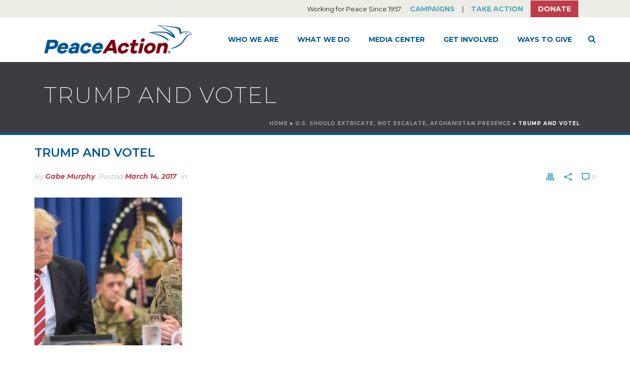

--- FILE ---
content_type: text/html; charset=UTF-8
request_url: https://www.peaceaction.org/2017/03/14/u-s-should-extricate-not-escalate-afghanistan-presence/trump-and-votel-2/
body_size: 23881
content:
<!DOCTYPE html>
<html lang="en-EN" >
<head>
		<meta charset="UTF-8" /><meta name="viewport" content="width=device-width, initial-scale=1.0, minimum-scale=1.0, maximum-scale=1.0, user-scalable=0" /><meta http-equiv="X-UA-Compatible" content="IE=edge,chrome=1" /><meta name="format-detection" content="telephone=no"><script type="text/javascript">var ajaxurl = "https://www.peaceaction.org/wp-admin/admin-ajax.php";</script><meta name='robots' content='index, follow, max-image-preview:large, max-snippet:-1, max-video-preview:-1' />

		<style id="critical-path-css" type="text/css">
			body,html{width:100%;height:100%;margin:0;padding:0}.page-preloader{top:0;left:0;z-index:999;position:fixed;height:100%;width:100%;text-align:center}.preloader-preview-area{animation-delay:-.2s;top:50%;-ms-transform:translateY(100%);transform:translateY(100%);margin-top:10px;max-height:calc(50% - 20px);opacity:1;width:100%;text-align:center;position:absolute}.preloader-logo{max-width:90%;top:50%;-ms-transform:translateY(-100%);transform:translateY(-100%);margin:-10px auto 0 auto;max-height:calc(50% - 20px);opacity:1;position:relative}.ball-pulse>div{width:15px;height:15px;border-radius:100%;margin:2px;animation-fill-mode:both;display:inline-block;animation:ball-pulse .75s infinite cubic-bezier(.2,.68,.18,1.08)}.ball-pulse>div:nth-child(1){animation-delay:-.36s}.ball-pulse>div:nth-child(2){animation-delay:-.24s}.ball-pulse>div:nth-child(3){animation-delay:-.12s}@keyframes ball-pulse{0%{transform:scale(1);opacity:1}45%{transform:scale(.1);opacity:.7}80%{transform:scale(1);opacity:1}}.ball-clip-rotate-pulse{position:relative;-ms-transform:translateY(-15px) translateX(-10px);transform:translateY(-15px) translateX(-10px);display:inline-block}.ball-clip-rotate-pulse>div{animation-fill-mode:both;position:absolute;top:0;left:0;border-radius:100%}.ball-clip-rotate-pulse>div:first-child{height:36px;width:36px;top:7px;left:-7px;animation:ball-clip-rotate-pulse-scale 1s 0s cubic-bezier(.09,.57,.49,.9) infinite}.ball-clip-rotate-pulse>div:last-child{position:absolute;width:50px;height:50px;left:-16px;top:-2px;background:0 0;border:2px solid;animation:ball-clip-rotate-pulse-rotate 1s 0s cubic-bezier(.09,.57,.49,.9) infinite;animation-duration:1s}@keyframes ball-clip-rotate-pulse-rotate{0%{transform:rotate(0) scale(1)}50%{transform:rotate(180deg) scale(.6)}100%{transform:rotate(360deg) scale(1)}}@keyframes ball-clip-rotate-pulse-scale{30%{transform:scale(.3)}100%{transform:scale(1)}}@keyframes square-spin{25%{transform:perspective(100px) rotateX(180deg) rotateY(0)}50%{transform:perspective(100px) rotateX(180deg) rotateY(180deg)}75%{transform:perspective(100px) rotateX(0) rotateY(180deg)}100%{transform:perspective(100px) rotateX(0) rotateY(0)}}.square-spin{display:inline-block}.square-spin>div{animation-fill-mode:both;width:50px;height:50px;animation:square-spin 3s 0s cubic-bezier(.09,.57,.49,.9) infinite}.cube-transition{position:relative;-ms-transform:translate(-25px,-25px);transform:translate(-25px,-25px);display:inline-block}.cube-transition>div{animation-fill-mode:both;width:15px;height:15px;position:absolute;top:-5px;left:-5px;animation:cube-transition 1.6s 0s infinite ease-in-out}.cube-transition>div:last-child{animation-delay:-.8s}@keyframes cube-transition{25%{transform:translateX(50px) scale(.5) rotate(-90deg)}50%{transform:translate(50px,50px) rotate(-180deg)}75%{transform:translateY(50px) scale(.5) rotate(-270deg)}100%{transform:rotate(-360deg)}}.ball-scale>div{border-radius:100%;margin:2px;animation-fill-mode:both;display:inline-block;height:60px;width:60px;animation:ball-scale 1s 0s ease-in-out infinite}@keyframes ball-scale{0%{transform:scale(0)}100%{transform:scale(1);opacity:0}}.line-scale>div{animation-fill-mode:both;display:inline-block;width:5px;height:50px;border-radius:2px;margin:2px}.line-scale>div:nth-child(1){animation:line-scale 1s -.5s infinite cubic-bezier(.2,.68,.18,1.08)}.line-scale>div:nth-child(2){animation:line-scale 1s -.4s infinite cubic-bezier(.2,.68,.18,1.08)}.line-scale>div:nth-child(3){animation:line-scale 1s -.3s infinite cubic-bezier(.2,.68,.18,1.08)}.line-scale>div:nth-child(4){animation:line-scale 1s -.2s infinite cubic-bezier(.2,.68,.18,1.08)}.line-scale>div:nth-child(5){animation:line-scale 1s -.1s infinite cubic-bezier(.2,.68,.18,1.08)}@keyframes line-scale{0%{transform:scaley(1)}50%{transform:scaley(.4)}100%{transform:scaley(1)}}.ball-scale-multiple{position:relative;-ms-transform:translateY(30px);transform:translateY(30px);display:inline-block}.ball-scale-multiple>div{border-radius:100%;animation-fill-mode:both;margin:2px;position:absolute;left:-30px;top:0;opacity:0;margin:0;width:50px;height:50px;animation:ball-scale-multiple 1s 0s linear infinite}.ball-scale-multiple>div:nth-child(2){animation-delay:-.2s}.ball-scale-multiple>div:nth-child(3){animation-delay:-.2s}@keyframes ball-scale-multiple{0%{transform:scale(0);opacity:0}5%{opacity:1}100%{transform:scale(1);opacity:0}}.ball-pulse-sync{display:inline-block}.ball-pulse-sync>div{width:15px;height:15px;border-radius:100%;margin:2px;animation-fill-mode:both;display:inline-block}.ball-pulse-sync>div:nth-child(1){animation:ball-pulse-sync .6s -.21s infinite ease-in-out}.ball-pulse-sync>div:nth-child(2){animation:ball-pulse-sync .6s -.14s infinite ease-in-out}.ball-pulse-sync>div:nth-child(3){animation:ball-pulse-sync .6s -70ms infinite ease-in-out}@keyframes ball-pulse-sync{33%{transform:translateY(10px)}66%{transform:translateY(-10px)}100%{transform:translateY(0)}}.transparent-circle{display:inline-block;border-top:.5em solid rgba(255,255,255,.2);border-right:.5em solid rgba(255,255,255,.2);border-bottom:.5em solid rgba(255,255,255,.2);border-left:.5em solid #fff;transform:translateZ(0);animation:transparent-circle 1.1s infinite linear;width:50px;height:50px;border-radius:50%}.transparent-circle:after{border-radius:50%;width:10em;height:10em}@keyframes transparent-circle{0%{transform:rotate(0)}100%{transform:rotate(360deg)}}.ball-spin-fade-loader{position:relative;top:-10px;left:-10px;display:inline-block}.ball-spin-fade-loader>div{width:15px;height:15px;border-radius:100%;margin:2px;animation-fill-mode:both;position:absolute;animation:ball-spin-fade-loader 1s infinite linear}.ball-spin-fade-loader>div:nth-child(1){top:25px;left:0;animation-delay:-.84s;-webkit-animation-delay:-.84s}.ball-spin-fade-loader>div:nth-child(2){top:17.05px;left:17.05px;animation-delay:-.72s;-webkit-animation-delay:-.72s}.ball-spin-fade-loader>div:nth-child(3){top:0;left:25px;animation-delay:-.6s;-webkit-animation-delay:-.6s}.ball-spin-fade-loader>div:nth-child(4){top:-17.05px;left:17.05px;animation-delay:-.48s;-webkit-animation-delay:-.48s}.ball-spin-fade-loader>div:nth-child(5){top:-25px;left:0;animation-delay:-.36s;-webkit-animation-delay:-.36s}.ball-spin-fade-loader>div:nth-child(6){top:-17.05px;left:-17.05px;animation-delay:-.24s;-webkit-animation-delay:-.24s}.ball-spin-fade-loader>div:nth-child(7){top:0;left:-25px;animation-delay:-.12s;-webkit-animation-delay:-.12s}.ball-spin-fade-loader>div:nth-child(8){top:17.05px;left:-17.05px;animation-delay:0s;-webkit-animation-delay:0s}@keyframes ball-spin-fade-loader{50%{opacity:.3;transform:scale(.4)}100%{opacity:1;transform:scale(1)}}		</style>

		
	<!-- This site is optimized with the Yoast SEO plugin v26.8 - https://yoast.com/product/yoast-seo-wordpress/ -->
	<title>Trump and Votel - Peace Action</title>
	<link rel="canonical" href="https://www.peaceaction.org/2017/03/14/u-s-should-extricate-not-escalate-afghanistan-presence/trump-and-votel-2/" />
	<meta property="og:locale" content="en_US" />
	<meta property="og:type" content="article" />
	<meta property="og:title" content="Trump and Votel - Peace Action" />
	<meta property="og:url" content="https://www.peaceaction.org/2017/03/14/u-s-should-extricate-not-escalate-afghanistan-presence/trump-and-votel-2/" />
	<meta property="og:site_name" content="Peace Action" />
	<meta property="article:publisher" content="http://facebook.com/peaceaction" />
	<meta property="og:image" content="https://www.peaceaction.org/2017/03/14/u-s-should-extricate-not-escalate-afghanistan-presence/trump-and-votel-2" />
	<meta property="og:image:width" content="1024" />
	<meta property="og:image:height" content="409" />
	<meta property="og:image:type" content="image/jpeg" />
	<meta name="twitter:card" content="summary_large_image" />
	<script type="application/ld+json" class="yoast-schema-graph">{"@context":"https://schema.org","@graph":[{"@type":"WebPage","@id":"https://www.peaceaction.org/2017/03/14/u-s-should-extricate-not-escalate-afghanistan-presence/trump-and-votel-2/","url":"https://www.peaceaction.org/2017/03/14/u-s-should-extricate-not-escalate-afghanistan-presence/trump-and-votel-2/","name":"Trump and Votel - Peace Action","isPartOf":{"@id":"https://peaceaction.org/#website"},"primaryImageOfPage":{"@id":"https://www.peaceaction.org/2017/03/14/u-s-should-extricate-not-escalate-afghanistan-presence/trump-and-votel-2/#primaryimage"},"image":{"@id":"https://www.peaceaction.org/2017/03/14/u-s-should-extricate-not-escalate-afghanistan-presence/trump-and-votel-2/#primaryimage"},"thumbnailUrl":"https://www.peaceaction.org/wp-content/uploads/2017/03/trump-and-votel1.jpg","datePublished":"2017-03-14T17:22:39+00:00","breadcrumb":{"@id":"https://www.peaceaction.org/2017/03/14/u-s-should-extricate-not-escalate-afghanistan-presence/trump-and-votel-2/#breadcrumb"},"inLanguage":"en-EN","potentialAction":[{"@type":"ReadAction","target":["https://www.peaceaction.org/2017/03/14/u-s-should-extricate-not-escalate-afghanistan-presence/trump-and-votel-2/"]}]},{"@type":"ImageObject","inLanguage":"en-EN","@id":"https://www.peaceaction.org/2017/03/14/u-s-should-extricate-not-escalate-afghanistan-presence/trump-and-votel-2/#primaryimage","url":"https://www.peaceaction.org/wp-content/uploads/2017/03/trump-and-votel1.jpg","contentUrl":"https://www.peaceaction.org/wp-content/uploads/2017/03/trump-and-votel1.jpg","width":1024,"height":409},{"@type":"BreadcrumbList","@id":"https://www.peaceaction.org/2017/03/14/u-s-should-extricate-not-escalate-afghanistan-presence/trump-and-votel-2/#breadcrumb","itemListElement":[{"@type":"ListItem","position":1,"name":"Home","item":"https://www.peaceaction.org/"},{"@type":"ListItem","position":2,"name":"U.S. Should Extricate, Not Escalate, Afghanistan Presence","item":"https://www.peaceaction.org/2017/03/14/u-s-should-extricate-not-escalate-afghanistan-presence/"},{"@type":"ListItem","position":3,"name":"Trump and Votel"}]},{"@type":"WebSite","@id":"https://peaceaction.org/#website","url":"https://peaceaction.org/","name":"Peace Action","description":"Working for Peace Since 1957","publisher":{"@id":"https://peaceaction.org/#organization"},"potentialAction":[{"@type":"SearchAction","target":{"@type":"EntryPoint","urlTemplate":"https://peaceaction.org/?s={search_term_string}"},"query-input":{"@type":"PropertyValueSpecification","valueRequired":true,"valueName":"search_term_string"}}],"inLanguage":"en-EN"},{"@type":"Organization","@id":"https://peaceaction.org/#organization","name":"Peace Action","url":"https://peaceaction.org/","logo":{"@type":"ImageObject","inLanguage":"en-EN","@id":"https://peaceaction.org/#/schema/logo/image/","url":"https://www.peaceaction.org/wp-content/uploads/2017/05/palogo-65pxh.png","contentUrl":"https://www.peaceaction.org/wp-content/uploads/2017/05/palogo-65pxh.png","width":230,"height":65,"caption":"Peace Action"},"image":{"@id":"https://peaceaction.org/#/schema/logo/image/"},"sameAs":["http://facebook.com/peaceaction","https://www.youtube.com/channel/UC7Q2l8oHZ2pQgCcEq2xmbaQ"]}]}</script>
	<!-- / Yoast SEO plugin. -->


<link rel='dns-prefetch' href='//www.peaceaction.org' />
<link rel='dns-prefetch' href='//d1aqhv4sn5kxtx.cloudfront.net' />
<link rel="alternate" type="application/rss+xml" title="Peace Action &raquo; Feed" href="https://www.peaceaction.org/feed/" />
<link rel="alternate" type="application/rss+xml" title="Peace Action &raquo; Comments Feed" href="https://www.peaceaction.org/comments/feed/" />

<link rel="shortcut icon" href="https://www.peaceaction.org/wp-content/uploads/2017/05/favicon-32x32.png"  />
<link rel="apple-touch-icon-precomposed" href="https://www.peaceaction.org/wp-content/uploads/2017/05/apple-touch-icon-57x57.png">
<link rel="apple-touch-icon-precomposed" sizes="114x114" href="https://www.peaceaction.org/wp-content/uploads/2017/05/apple-touch-icon-114x114.png">
<link rel="apple-touch-icon-precomposed" sizes="72x72" href="https://www.peaceaction.org/wp-content/uploads/2017/05/apple-touch-icon-72x72.png">
<link rel="apple-touch-icon-precomposed" sizes="144x144" href="https://www.peaceaction.org/wp-content/uploads/2017/05/apple-touch-icon-144x144.png">
<link rel="alternate" type="application/rss+xml" title="Peace Action &raquo; Trump and Votel Comments Feed" href="https://www.peaceaction.org/2017/03/14/u-s-should-extricate-not-escalate-afghanistan-presence/trump-and-votel-2/feed/" />
<script type="text/javascript">window.abb = {};php = {};window.PHP = {};PHP.ajax = "https://www.peaceaction.org/wp-admin/admin-ajax.php";PHP.wp_p_id = "7254";var mk_header_parallax, mk_banner_parallax, mk_page_parallax, mk_footer_parallax, mk_body_parallax;var mk_images_dir = "https://www.peaceaction.org/wp-content/themes/jupiter/assets/images",mk_theme_js_path = "https://www.peaceaction.org/wp-content/themes/jupiter/assets/js",mk_theme_dir = "https://www.peaceaction.org/wp-content/themes/jupiter",mk_captcha_placeholder = "Enter Captcha",mk_captcha_invalid_txt = "Invalid. Try again.",mk_captcha_correct_txt = "Captcha correct.",mk_responsive_nav_width = 1140,mk_vertical_header_back = "Back",mk_vertical_header_anim = "1",mk_check_rtl = true,mk_grid_width = 1140,mk_ajax_search_option = "fullscreen_search",mk_preloader_bg_color = "#ffffff",mk_accent_color = "#005693",mk_go_to_top =  "false",mk_smooth_scroll =  "true",mk_show_background_video =  "true",mk_preloader_bar_color = "#005693",mk_preloader_logo = "";var mk_header_parallax = false,mk_banner_parallax = false,mk_footer_parallax = false,mk_body_parallax = false,mk_no_more_posts = "No More Posts",mk_typekit_id   = "",mk_google_fonts = ["Montserrat:100italic,200italic,300italic,400italic,500italic,600italic,700italic,800italic,900italic,100,200,300,400,500,600,700,800,900"],mk_global_lazyload = true;</script><link rel="alternate" title="oEmbed (JSON)" type="application/json+oembed" href="https://www.peaceaction.org/wp-json/oembed/1.0/embed?url=https%3A%2F%2Fwww.peaceaction.org%2F2017%2F03%2F14%2Fu-s-should-extricate-not-escalate-afghanistan-presence%2Ftrump-and-votel-2%2F" />
<link rel="alternate" title="oEmbed (XML)" type="text/xml+oembed" href="https://www.peaceaction.org/wp-json/oembed/1.0/embed?url=https%3A%2F%2Fwww.peaceaction.org%2F2017%2F03%2F14%2Fu-s-should-extricate-not-escalate-afghanistan-presence%2Ftrump-and-votel-2%2F&#038;format=xml" />
<style id='wp-img-auto-sizes-contain-inline-css' type='text/css'>
img:is([sizes=auto i],[sizes^="auto," i]){contain-intrinsic-size:3000px 1500px}
/*# sourceURL=wp-img-auto-sizes-contain-inline-css */
</style>
<style id='wp-block-library-inline-css' type='text/css'>
:root{--wp-block-synced-color:#7a00df;--wp-block-synced-color--rgb:122,0,223;--wp-bound-block-color:var(--wp-block-synced-color);--wp-editor-canvas-background:#ddd;--wp-admin-theme-color:#007cba;--wp-admin-theme-color--rgb:0,124,186;--wp-admin-theme-color-darker-10:#006ba1;--wp-admin-theme-color-darker-10--rgb:0,107,160.5;--wp-admin-theme-color-darker-20:#005a87;--wp-admin-theme-color-darker-20--rgb:0,90,135;--wp-admin-border-width-focus:2px}@media (min-resolution:192dpi){:root{--wp-admin-border-width-focus:1.5px}}.wp-element-button{cursor:pointer}:root .has-very-light-gray-background-color{background-color:#eee}:root .has-very-dark-gray-background-color{background-color:#313131}:root .has-very-light-gray-color{color:#eee}:root .has-very-dark-gray-color{color:#313131}:root .has-vivid-green-cyan-to-vivid-cyan-blue-gradient-background{background:linear-gradient(135deg,#00d084,#0693e3)}:root .has-purple-crush-gradient-background{background:linear-gradient(135deg,#34e2e4,#4721fb 50%,#ab1dfe)}:root .has-hazy-dawn-gradient-background{background:linear-gradient(135deg,#faaca8,#dad0ec)}:root .has-subdued-olive-gradient-background{background:linear-gradient(135deg,#fafae1,#67a671)}:root .has-atomic-cream-gradient-background{background:linear-gradient(135deg,#fdd79a,#004a59)}:root .has-nightshade-gradient-background{background:linear-gradient(135deg,#330968,#31cdcf)}:root .has-midnight-gradient-background{background:linear-gradient(135deg,#020381,#2874fc)}:root{--wp--preset--font-size--normal:16px;--wp--preset--font-size--huge:42px}.has-regular-font-size{font-size:1em}.has-larger-font-size{font-size:2.625em}.has-normal-font-size{font-size:var(--wp--preset--font-size--normal)}.has-huge-font-size{font-size:var(--wp--preset--font-size--huge)}.has-text-align-center{text-align:center}.has-text-align-left{text-align:left}.has-text-align-right{text-align:right}.has-fit-text{white-space:nowrap!important}#end-resizable-editor-section{display:none}.aligncenter{clear:both}.items-justified-left{justify-content:flex-start}.items-justified-center{justify-content:center}.items-justified-right{justify-content:flex-end}.items-justified-space-between{justify-content:space-between}.screen-reader-text{border:0;clip-path:inset(50%);height:1px;margin:-1px;overflow:hidden;padding:0;position:absolute;width:1px;word-wrap:normal!important}.screen-reader-text:focus{background-color:#ddd;clip-path:none;color:#444;display:block;font-size:1em;height:auto;left:5px;line-height:normal;padding:15px 23px 14px;text-decoration:none;top:5px;width:auto;z-index:100000}html :where(.has-border-color){border-style:solid}html :where([style*=border-top-color]){border-top-style:solid}html :where([style*=border-right-color]){border-right-style:solid}html :where([style*=border-bottom-color]){border-bottom-style:solid}html :where([style*=border-left-color]){border-left-style:solid}html :where([style*=border-width]){border-style:solid}html :where([style*=border-top-width]){border-top-style:solid}html :where([style*=border-right-width]){border-right-style:solid}html :where([style*=border-bottom-width]){border-bottom-style:solid}html :where([style*=border-left-width]){border-left-style:solid}html :where(img[class*=wp-image-]){height:auto;max-width:100%}:where(figure){margin:0 0 1em}html :where(.is-position-sticky){--wp-admin--admin-bar--position-offset:var(--wp-admin--admin-bar--height,0px)}@media screen and (max-width:600px){html :where(.is-position-sticky){--wp-admin--admin-bar--position-offset:0px}}

/*# sourceURL=wp-block-library-inline-css */
</style><style id='global-styles-inline-css' type='text/css'>
:root{--wp--preset--aspect-ratio--square: 1;--wp--preset--aspect-ratio--4-3: 4/3;--wp--preset--aspect-ratio--3-4: 3/4;--wp--preset--aspect-ratio--3-2: 3/2;--wp--preset--aspect-ratio--2-3: 2/3;--wp--preset--aspect-ratio--16-9: 16/9;--wp--preset--aspect-ratio--9-16: 9/16;--wp--preset--color--black: #000000;--wp--preset--color--cyan-bluish-gray: #abb8c3;--wp--preset--color--white: #ffffff;--wp--preset--color--pale-pink: #f78da7;--wp--preset--color--vivid-red: #cf2e2e;--wp--preset--color--luminous-vivid-orange: #ff6900;--wp--preset--color--luminous-vivid-amber: #fcb900;--wp--preset--color--light-green-cyan: #7bdcb5;--wp--preset--color--vivid-green-cyan: #00d084;--wp--preset--color--pale-cyan-blue: #8ed1fc;--wp--preset--color--vivid-cyan-blue: #0693e3;--wp--preset--color--vivid-purple: #9b51e0;--wp--preset--gradient--vivid-cyan-blue-to-vivid-purple: linear-gradient(135deg,rgb(6,147,227) 0%,rgb(155,81,224) 100%);--wp--preset--gradient--light-green-cyan-to-vivid-green-cyan: linear-gradient(135deg,rgb(122,220,180) 0%,rgb(0,208,130) 100%);--wp--preset--gradient--luminous-vivid-amber-to-luminous-vivid-orange: linear-gradient(135deg,rgb(252,185,0) 0%,rgb(255,105,0) 100%);--wp--preset--gradient--luminous-vivid-orange-to-vivid-red: linear-gradient(135deg,rgb(255,105,0) 0%,rgb(207,46,46) 100%);--wp--preset--gradient--very-light-gray-to-cyan-bluish-gray: linear-gradient(135deg,rgb(238,238,238) 0%,rgb(169,184,195) 100%);--wp--preset--gradient--cool-to-warm-spectrum: linear-gradient(135deg,rgb(74,234,220) 0%,rgb(151,120,209) 20%,rgb(207,42,186) 40%,rgb(238,44,130) 60%,rgb(251,105,98) 80%,rgb(254,248,76) 100%);--wp--preset--gradient--blush-light-purple: linear-gradient(135deg,rgb(255,206,236) 0%,rgb(152,150,240) 100%);--wp--preset--gradient--blush-bordeaux: linear-gradient(135deg,rgb(254,205,165) 0%,rgb(254,45,45) 50%,rgb(107,0,62) 100%);--wp--preset--gradient--luminous-dusk: linear-gradient(135deg,rgb(255,203,112) 0%,rgb(199,81,192) 50%,rgb(65,88,208) 100%);--wp--preset--gradient--pale-ocean: linear-gradient(135deg,rgb(255,245,203) 0%,rgb(182,227,212) 50%,rgb(51,167,181) 100%);--wp--preset--gradient--electric-grass: linear-gradient(135deg,rgb(202,248,128) 0%,rgb(113,206,126) 100%);--wp--preset--gradient--midnight: linear-gradient(135deg,rgb(2,3,129) 0%,rgb(40,116,252) 100%);--wp--preset--font-size--small: 13px;--wp--preset--font-size--medium: 20px;--wp--preset--font-size--large: 36px;--wp--preset--font-size--x-large: 42px;--wp--preset--spacing--20: 0.44rem;--wp--preset--spacing--30: 0.67rem;--wp--preset--spacing--40: 1rem;--wp--preset--spacing--50: 1.5rem;--wp--preset--spacing--60: 2.25rem;--wp--preset--spacing--70: 3.38rem;--wp--preset--spacing--80: 5.06rem;--wp--preset--shadow--natural: 6px 6px 9px rgba(0, 0, 0, 0.2);--wp--preset--shadow--deep: 12px 12px 50px rgba(0, 0, 0, 0.4);--wp--preset--shadow--sharp: 6px 6px 0px rgba(0, 0, 0, 0.2);--wp--preset--shadow--outlined: 6px 6px 0px -3px rgb(255, 255, 255), 6px 6px rgb(0, 0, 0);--wp--preset--shadow--crisp: 6px 6px 0px rgb(0, 0, 0);}:where(.is-layout-flex){gap: 0.5em;}:where(.is-layout-grid){gap: 0.5em;}body .is-layout-flex{display: flex;}.is-layout-flex{flex-wrap: wrap;align-items: center;}.is-layout-flex > :is(*, div){margin: 0;}body .is-layout-grid{display: grid;}.is-layout-grid > :is(*, div){margin: 0;}:where(.wp-block-columns.is-layout-flex){gap: 2em;}:where(.wp-block-columns.is-layout-grid){gap: 2em;}:where(.wp-block-post-template.is-layout-flex){gap: 1.25em;}:where(.wp-block-post-template.is-layout-grid){gap: 1.25em;}.has-black-color{color: var(--wp--preset--color--black) !important;}.has-cyan-bluish-gray-color{color: var(--wp--preset--color--cyan-bluish-gray) !important;}.has-white-color{color: var(--wp--preset--color--white) !important;}.has-pale-pink-color{color: var(--wp--preset--color--pale-pink) !important;}.has-vivid-red-color{color: var(--wp--preset--color--vivid-red) !important;}.has-luminous-vivid-orange-color{color: var(--wp--preset--color--luminous-vivid-orange) !important;}.has-luminous-vivid-amber-color{color: var(--wp--preset--color--luminous-vivid-amber) !important;}.has-light-green-cyan-color{color: var(--wp--preset--color--light-green-cyan) !important;}.has-vivid-green-cyan-color{color: var(--wp--preset--color--vivid-green-cyan) !important;}.has-pale-cyan-blue-color{color: var(--wp--preset--color--pale-cyan-blue) !important;}.has-vivid-cyan-blue-color{color: var(--wp--preset--color--vivid-cyan-blue) !important;}.has-vivid-purple-color{color: var(--wp--preset--color--vivid-purple) !important;}.has-black-background-color{background-color: var(--wp--preset--color--black) !important;}.has-cyan-bluish-gray-background-color{background-color: var(--wp--preset--color--cyan-bluish-gray) !important;}.has-white-background-color{background-color: var(--wp--preset--color--white) !important;}.has-pale-pink-background-color{background-color: var(--wp--preset--color--pale-pink) !important;}.has-vivid-red-background-color{background-color: var(--wp--preset--color--vivid-red) !important;}.has-luminous-vivid-orange-background-color{background-color: var(--wp--preset--color--luminous-vivid-orange) !important;}.has-luminous-vivid-amber-background-color{background-color: var(--wp--preset--color--luminous-vivid-amber) !important;}.has-light-green-cyan-background-color{background-color: var(--wp--preset--color--light-green-cyan) !important;}.has-vivid-green-cyan-background-color{background-color: var(--wp--preset--color--vivid-green-cyan) !important;}.has-pale-cyan-blue-background-color{background-color: var(--wp--preset--color--pale-cyan-blue) !important;}.has-vivid-cyan-blue-background-color{background-color: var(--wp--preset--color--vivid-cyan-blue) !important;}.has-vivid-purple-background-color{background-color: var(--wp--preset--color--vivid-purple) !important;}.has-black-border-color{border-color: var(--wp--preset--color--black) !important;}.has-cyan-bluish-gray-border-color{border-color: var(--wp--preset--color--cyan-bluish-gray) !important;}.has-white-border-color{border-color: var(--wp--preset--color--white) !important;}.has-pale-pink-border-color{border-color: var(--wp--preset--color--pale-pink) !important;}.has-vivid-red-border-color{border-color: var(--wp--preset--color--vivid-red) !important;}.has-luminous-vivid-orange-border-color{border-color: var(--wp--preset--color--luminous-vivid-orange) !important;}.has-luminous-vivid-amber-border-color{border-color: var(--wp--preset--color--luminous-vivid-amber) !important;}.has-light-green-cyan-border-color{border-color: var(--wp--preset--color--light-green-cyan) !important;}.has-vivid-green-cyan-border-color{border-color: var(--wp--preset--color--vivid-green-cyan) !important;}.has-pale-cyan-blue-border-color{border-color: var(--wp--preset--color--pale-cyan-blue) !important;}.has-vivid-cyan-blue-border-color{border-color: var(--wp--preset--color--vivid-cyan-blue) !important;}.has-vivid-purple-border-color{border-color: var(--wp--preset--color--vivid-purple) !important;}.has-vivid-cyan-blue-to-vivid-purple-gradient-background{background: var(--wp--preset--gradient--vivid-cyan-blue-to-vivid-purple) !important;}.has-light-green-cyan-to-vivid-green-cyan-gradient-background{background: var(--wp--preset--gradient--light-green-cyan-to-vivid-green-cyan) !important;}.has-luminous-vivid-amber-to-luminous-vivid-orange-gradient-background{background: var(--wp--preset--gradient--luminous-vivid-amber-to-luminous-vivid-orange) !important;}.has-luminous-vivid-orange-to-vivid-red-gradient-background{background: var(--wp--preset--gradient--luminous-vivid-orange-to-vivid-red) !important;}.has-very-light-gray-to-cyan-bluish-gray-gradient-background{background: var(--wp--preset--gradient--very-light-gray-to-cyan-bluish-gray) !important;}.has-cool-to-warm-spectrum-gradient-background{background: var(--wp--preset--gradient--cool-to-warm-spectrum) !important;}.has-blush-light-purple-gradient-background{background: var(--wp--preset--gradient--blush-light-purple) !important;}.has-blush-bordeaux-gradient-background{background: var(--wp--preset--gradient--blush-bordeaux) !important;}.has-luminous-dusk-gradient-background{background: var(--wp--preset--gradient--luminous-dusk) !important;}.has-pale-ocean-gradient-background{background: var(--wp--preset--gradient--pale-ocean) !important;}.has-electric-grass-gradient-background{background: var(--wp--preset--gradient--electric-grass) !important;}.has-midnight-gradient-background{background: var(--wp--preset--gradient--midnight) !important;}.has-small-font-size{font-size: var(--wp--preset--font-size--small) !important;}.has-medium-font-size{font-size: var(--wp--preset--font-size--medium) !important;}.has-large-font-size{font-size: var(--wp--preset--font-size--large) !important;}.has-x-large-font-size{font-size: var(--wp--preset--font-size--x-large) !important;}
/*# sourceURL=global-styles-inline-css */
</style>

<style id='classic-theme-styles-inline-css' type='text/css'>
/*! This file is auto-generated */
.wp-block-button__link{color:#fff;background-color:#32373c;border-radius:9999px;box-shadow:none;text-decoration:none;padding:calc(.667em + 2px) calc(1.333em + 2px);font-size:1.125em}.wp-block-file__button{background:#32373c;color:#fff;text-decoration:none}
/*# sourceURL=/wp-includes/css/classic-themes.min.css */
</style>
<link rel='stylesheet' id='ctf_styles-css' href='https://www.peaceaction.org/wp-content/plugins/custom-twitter-feeds/css/ctf-styles.min.css?ver=2.3.1' type='text/css' media='all' />
<link rel='stylesheet' id='email-subscribers-css' href='https://www.peaceaction.org/wp-content/plugins/email-subscribers/lite/public/css/email-subscribers-public.css?ver=5.9.14' type='text/css' media='all' />
<link rel='stylesheet' id='jqvmap_css-css' href='https://www.peaceaction.org/wp-content/plugins/wp-congress/assets/vendor/jqvmap.min.css?ver=6.9' type='text/css' media='all' />
<link rel='stylesheet' id='select2_css-css' href='https://cdnjs.cloudflare.com/ajax/libs/select2/4.0.5/css/select2.min.css?ver=4.0.5' type='text/css' media='all' />
<link rel='stylesheet' id='frontend_css-css' href='https://www.peaceaction.org/wp-content/plugins/wp-congress/assets/css/wp-congress.css?ver=6.9' type='text/css' media='all' />
<link rel='stylesheet' id='wp-popup-css-css' href='https://www.peaceaction.org/wp-content/plugins/wp-pop-up/assets/wp-popup.css?ver=1.2.7' type='text/css' media='all' />
<link rel='stylesheet' id='minerva-core-css' href='https://www.peaceaction.org/wp-content/themes/jupiter-child/css/core.min.css?ver=1.0' type='text/css' media='all' />
<link rel='stylesheet' id='theme-styles-css' href='https://www.peaceaction.org/wp-content/themes/jupiter/assets/stylesheet/min/full-styles.6.10.2.css?ver=1676532165' type='text/css' media='all' />
<style id='theme-styles-inline-css' type='text/css'>

			#wpadminbar {
				-webkit-backface-visibility: hidden;
				backface-visibility: hidden;
				-webkit-perspective: 1000;
				-ms-perspective: 1000;
				perspective: 1000;
				-webkit-transform: translateZ(0px);
				-ms-transform: translateZ(0px);
				transform: translateZ(0px);
			}
			@media screen and (max-width: 600px) {
				#wpadminbar {
					position: fixed !important;
				}
			}
		
body { background-color:#fff; } .hb-custom-header #mk-page-introduce, .mk-header { background-color:#3e3c40;background-size:cover;-webkit-background-size:cover;-moz-background-size:cover; } .hb-custom-header > div, .mk-header-bg { background-color:#fff; } .mk-classic-nav-bg { background-color:#fff; } .master-holder-bg { background-color:#fff; } #mk-footer { background-color:#ffffff; } #mk-boxed-layout { -webkit-box-shadow:0 0 0px rgba(0, 0, 0, 0); -moz-box-shadow:0 0 0px rgba(0, 0, 0, 0); box-shadow:0 0 0px rgba(0, 0, 0, 0); } .mk-news-tab .mk-tabs-tabs .is-active a, .mk-fancy-title.pattern-style span, .mk-fancy-title.pattern-style.color-gradient span:after, .page-bg-color { background-color:#fff; } .page-title { font-size:45px; color:#ffffff; text-transform:uppercase; font-weight:200; letter-spacing:2px; } .page-subtitle { font-size:18px; line-height:100%; color:#ffffff; font-size:18px; text-transform:none; } .mk-header { border-bottom:1px solid #005693; } .header-style-1 .mk-header-padding-wrapper, .header-style-2 .mk-header-padding-wrapper, .header-style-3 .mk-header-padding-wrapper { padding-top:126px; } .mk-process-steps[max-width~="950px"] ul::before { display:none !important; } .mk-process-steps[max-width~="950px"] li { margin-bottom:30px !important; width:100% !important; text-align:center; } .mk-event-countdown-ul[max-width~="750px"] li { width:90%; display:block; margin:0 auto 15px; } body { font-family:MS Sans Serif, Geneva, sans-serif } body, h1, h2, h3, h4, h5, h6, p, a, textarea,input,select,button, #mk-page-introduce, .the-title, .mk-edge-title, .edge-title, .mk-edge-desc, .edge-desc, .main-navigation-ul, .mk-vm-menuwrapper, #mk-footer-navigation ul li a, .vm-header-copyright, .mk-footer-copyright, .mk-content-box, .filter-portfolio a, .mk-button, .mk-blockquote, .mk-pricing-table .mk-offer-title, .mk-pricing-table .mk-pricing-plan, .mk-pricing-table .mk-pricing-price, .mk-tabs-tabs a, .mk-accordion-tab, .mk-toggle-title, .mk-dropcaps, .price, .mk-imagebox, .mk-event-countdown, .mk-fancy-title, .mk-button-gradient, .mk-iconBox-gradient, .mk-custom-box, .mk-ornamental-title, .mk-subscribe, .mk-timeline, .mk-blog-container .mk-blog-meta .the-title, .post .blog-single-title, .mk-blog-hero .content-holder .the-title, .blog-blockquote-content, .blog-twitter-content, .mk-blog-container .mk-blog-meta .the-excerpt p, .mk-single-content p, .mk-employees .mk-employee-item .team-info-wrapper .team-member-name, .mk-testimonial-quote, .mk-contact-form, .mk-contact-form input,.mk-contact-form button, .mk-box-icon .icon-box-title { font-family:Montserrat } @font-face { font-family:'star'; src:url('https://www.peaceaction.org/wp-content/themes/jupiter/assets/stylesheet/fonts/star/font.eot'); src:url('https://www.peaceaction.org/wp-content/themes/jupiter/assets/stylesheet/fonts/star/font.eot?#iefix') format('embedded-opentype'), url('https://www.peaceaction.org/wp-content/themes/jupiter/assets/stylesheet/fonts/star/font.woff') format('woff'), url('https://www.peaceaction.org/wp-content/themes/jupiter/assets/stylesheet/fonts/star/font.ttf') format('truetype'), url('https://www.peaceaction.org/wp-content/themes/jupiter/assets/stylesheet/fonts/star/font.svg#star') format('svg'); font-weight:normal; font-style:normal; } @font-face { font-family:'WooCommerce'; src:url('https://www.peaceaction.org/wp-content/themes/jupiter/assets/stylesheet/fonts/woocommerce/font.eot'); src:url('https://www.peaceaction.org/wp-content/themes/jupiter/assets/stylesheet/fonts/woocommerce/font.eot?#iefix') format('embedded-opentype'), url('https://www.peaceaction.org/wp-content/themes/jupiter/assets/stylesheet/fonts/woocommerce/font.woff') format('woff'), url('https://www.peaceaction.org/wp-content/themes/jupiter/assets/stylesheet/fonts/woocommerce/font.ttf') format('truetype'), url('https://www.peaceaction.org/wp-content/themes/jupiter/assets/stylesheet/fonts/woocommerce/font.svg#WooCommerce') format('svg'); font-weight:normal; font-style:normal; } .vote-search-filter tr td { display:flex !important; margin:0; } .vote-search-filter tr td { display:table; padding:7px; } .vc_btn3.vc_btn3-color-blue:hover, .vc_btn3.vc_btn3-color-blue.vc_btn3-style-flat:hover { background-color:##4ba5c7 !important; font-weight:700; letter-spacing:2px; border:1px solid transparent;} .vc_btn3.vc_btn3-color-blue, .vc_btn3.vc_btn3-color-blue.vc_btn3-style-flat { background-color:#005693 !important; font-weight:700; letter-spacing:2px; border:1px solid transparent;} .fit-logo-img a img {max-width:300px !important;} .mk-header-toolbar-holder {text-align:right; font-weight:400;} a.utilitylnk {display:inline-block; padding:0 15px; font-weight:bold; text-transform:uppercase; font-size:14px !important; color:#4ba5c7 !important;} a.utilitylnk:hover, a.utilitylnk:active {color:#005693 !important;} a.utilitydonatelnk {background-color:#bf3d4a; display:inline-block; height:34px; padding:0 15px; color:#fff !important; font-weight:bold; text-transform:uppercase; font-size:14px !important;} a.utilitydonatelnk:hover, a.utilitydonatelnk:active {background-color:#005693 !important;} .hptxt p,.hptxt h1, .hptxt h2, .hptxt h3 {color:#ffffff !important;} h1, h2, h3, h4, h5, h6 {line-height:1.4em;} .mk-button--dimension-outline.skin-dark, .mk-button--dimension-savvy.skin-dark {border-color:#005693 !important; color:#3e3c40;border-radius:3px !important;} .mk-button--dimension-outline.skin-dark:hover, .mk-button--dimension-savvy.skin-dark:hover {background-color:#4ba5c7 !important; border-color:#4ba5c7 !important;} h3.the-title a {font-size:20px !important; color:#3E3C40;} .mk-blog-meta-wrapper {font-size:12px;} .imgbx {text-align:left !important;} #mk-footer a:link, #mk-footer a:visited {color:#4ba5c7 !important; font-weight:bold;} #mk-footer a:hover, #mk-footer a:active {color:#005693 !important;} .signup {text-transform:uppercase;} .mk-header { border-bottom:5px solid #005693 !important; } .introtxt p {font-size:18pt; font-weight:300;} #theme-page .theme-page-wrapper .theme-content {padding:0px;} h1, h2, h3, h4, h5, h6 {margin-bottom:20px;} p {margin-bottom:30px;} .camp-pg-title h1 {font-size:45px !important; color:#ffffff !important; text-transform:uppercase !important; font-weight:200 !important; letter-spacing:2px !important;} .mk-main-navigation li.no-mega-menu ul.sub-menu, .mk-main-navigation li.has-mega-menu > ul.sub-menu, .header-align-left .mk-grid .main-navigation-ul li.no-mega-menu>ul.sub-menu { background-color:#4ba5c7; } .mk-main-navigation ul.sub-menu a, .mk-main-navigation ul.sub-menu {color:#ffffff !important;} .mk-main-navigation ul.sub-menu a.menu-item-link, .mk-main-navigation ul.sub-menu a:hover {color:#edece5 !important;} #ft-nav a {text-transform:uppercase;} h3.gform_title {text-transform:uppercase; font-size:15px; color:#606060; font-weight:700;} body .gform_wrapper ul li.gfield { margin-top:0px !important; } .gform_wrapper .gform_footer { padding:0 0 10px 0 !important; margin:0 !important; clear:both; width:100%; } .menu-main-menu-container .mk-responsive-nav li a {color:#005693 !important;} .menu-main-menu-container .mk-responsive-nav li a:hover {color:#4ba5c7 !important;} .mk-responsive-nav .sub-menu a {text-transform:uppercase;} .mk-responsive-nav .sub-menu ul li a {text-transform:none; padding-left:20px;} .mk-blog-single .featured-image img {width:100% !important; padding-bottom:40px;} .mk-blog-single .mk-single-content p {font-weight:300;} .mk-blog-single .single-social-section .blog-modern-comment svg, .single-social-section .blog-single-share svg, .single-social-section .mk-blog-print svg, .single-social-section .mk-love-this svg {fill:#4ba5c7 !important;} .blog-single-meta a {font-weight:bold; color:#bf3d4a;} .master-holder .hp-actions h4 {font-size:20px !important; color:#bf3d4a; font-weight:700; text-transform:none !important; margin-top:20px;} .hp-actions .vc_btn3.vc_btn3-color-juicy-pink, .vc_btn3.vc_btn3-color-juicy-pink.vc_btn3-style-flat {background-color:#005693 !important; font-weight:700; letter-spacing:2px; border:1px solid transparent;} .hp-actions .vc_btn3.vc_btn3-color-juicy-pink:hover, .vc_btn3.vc_btn3-color-juicy-pink.vc_btn3-style-flat:hover {background-color:#4ba5c7 !important;} @media handheld, only screen and (max-width:600px) { .mk-blog-teaser .blog-title { padding-bottom:10px !important } .mk-teaser-blog-side .item-holder { padding:5px !important } .mk-blog-teaser .blog-teaser-side-item .blog-meta { padding:30px 30px 18px !important } .mk-grid .page-title { font-size:25px } .full-width-2 .page-section-content { padding:0 !important } .camp-pg-title h1 { margin-top:20px !important } #background-layer--2 { background-position:center !important }} @media handheld, only screen and (max-width:330px) { ul.news-single-social { position:relative !important }} .page-section-content.vc_row-fluid.mk-grid { margin-top:30px } article .item-holder img:hover { opacity:.7; cursor:pointer; } .cshp-credit { text-align:right; position:relative; } #mk-footer .cshp-credit a { color:inherit !important; } .cshp-credit .text, .cshp-credit img { display:inline-block; vertical-align:middle; } .cshp-credit .text { position:absolute; right:20px; max-width:0; overflow:hidden; white-space:nowrap; transition:all 0.3s ease; } .cshp-credit:hover .text { max-width:220px; padding-right:1em; } .header-align-left .mk-grid .main-navigation-ul li.no-mega-menu.dropdownRightToLeft > ul.sub-menu { right:0; left:auto; } .main-navigation-ul li.no-mega-menu ul.sub-menu { background-color:#4ba5c7 !important; } .gform_button[type=submit]:hover { color:#ffffff !important; background-color:#4ba5c7 !important; } @media handheld, only screen and (max-width:767px) { div.mk-employees.c_cs.u4col .team-info-wrapper { padding-left:0; } } .mk-employeee-networks a { margin-right:4px; margin-left:4px; } div.mk-employees.boxed .item-holder { margin-right:12px; margin-left:12px; } @media handheld, only screen and (max-width:400px) { .header-grid .header-logo img {max-width:250px !important;} } .boardofdirectors.mk-employees.boxed .team-thumbnail {display:none !important;} .boardofdirectors.mk-employees.boxed .item-holder {padding:30px 35px 36px;} @media handheld, only screen and (max-width:780px) { .mk-header-toolbar {display:block;} .mk-header-tagline {text-align:center;} .mk-toolbar-resposnive-icon { display:none;} } @media handheld, only screen and (max-width:1140px) { .mk-header-tagline a.utilitylnk {color:#4ba5c7 !important;} .mk-header-tagline a.utilitylnk:hover, a.utilitylnk:active {color:#005693 !important;} .mk-header-tagline a.utilitydonatelnk {color:#fff !important;} .mk-header-tagline a.utilitydonatelnk:hover, a.utilitydonatelnk:active {color:#fff !important;;} } @media handheld, only screen and (max-width:780px) { .mk-header-tagline a.utilitydonatelnk {padding:7px 15px 0px 15px;} } .contact-form-message.state-success { color:#fff !important; font-size:36px; text-align:center; background-color:#659c39; width:30%; display:block; margin-left:auto; margin-right:auto; } .at form input[type='email'], .at form input[type='password'], .at form input[type='search'], .at form input[type='tel'], .at form input[type='text'], .at form textarea { background-color:#fdfdfd; color:#767676; border:1px solid #e3e3e3; outline:0; margin-top:4px; cursor:text; font-family:Montserrat, sans-serif; font-size:16px; padding:5px 4px; border-radius:0; } .at form label { font-size:16px; font-weight:700; font-family:Montserrat, sans-serif; color:#3e3c40; } .at form label[style] { font-weight:400; } .at form button, .at form input[type='submit'] { background-color:#005693; cursor:pointer; color:#fff; font-family:Montserrat, sans-serif; font-size:16px; font-weight:bold; letter-spacing:1px; padding:12px 15px; transition:all .15s ease-in-out; white-space:nowrap; border-radius:0; text-transform:uppercase; line-height:1; } .at form button:hover, .at form input[type='submit']:hover { background-color:#4ba5c7; } .at form .at-row-solo { margin:4px 12px; } .at form fieldset legend, div.at h1, .at header.at-title { font-family:Montserrat, sans-serif; } div.at h1 { text-align:center; color:#005693; } .at header.at-title { display:none; } div.at { font-family:Montserrat, sans-serif; } div.at a { color:#4ba5c7; } div.at a:hover { color:#005693; }
/*# sourceURL=theme-styles-inline-css */
</style>
<link rel='stylesheet' id='mkhb-render-css' href='https://www.peaceaction.org/wp-content/themes/jupiter/header-builder/includes/assets/css/mkhb-render.css?ver=6.10.2' type='text/css' media='all' />
<link rel='stylesheet' id='mkhb-row-css' href='https://www.peaceaction.org/wp-content/themes/jupiter/header-builder/includes/assets/css/mkhb-row.css?ver=6.10.2' type='text/css' media='all' />
<link rel='stylesheet' id='mkhb-column-css' href='https://www.peaceaction.org/wp-content/themes/jupiter/header-builder/includes/assets/css/mkhb-column.css?ver=6.10.2' type='text/css' media='all' />
<link rel='stylesheet' id='theme-options-css' href='https://www.peaceaction.org/wp-content/uploads/mk_assets/theme-options-production-1768316860.css?ver=1768316856' type='text/css' media='all' />
<link rel='stylesheet' id='jupiter-donut-shortcodes-css' href='https://www.peaceaction.org/wp-content/plugins/jupiter-donut/assets/css/shortcodes-styles.min.css?ver=1.6.3' type='text/css' media='all' />
<link rel='stylesheet' id='mk-style-css' href='https://www.peaceaction.org/wp-content/themes/jupiter-child/style.css?ver=6.9' type='text/css' media='all' />
<link rel='stylesheet' id='support-custom-css' href='https://www.peaceaction.org/wp-content/plugins/support-custom/public/css/support-custom.css?ver=230216-72244' type='text/css' media='all' />
<script type="text/javascript" data-noptimize='' data-no-minify='' src="https://www.peaceaction.org/wp-content/themes/jupiter/assets/js/plugins/wp-enqueue/webfontloader.js?ver=6.9" id="mk-webfontloader-js"></script>
<script type="text/javascript" id="mk-webfontloader-js-after">
/* <![CDATA[ */
WebFontConfig = {
	timeout: 2000
}

if ( mk_typekit_id.length > 0 ) {
	WebFontConfig.typekit = {
		id: mk_typekit_id
	}
}

if ( mk_google_fonts.length > 0 ) {
	WebFontConfig.google = {
		families:  mk_google_fonts
	}
}

if ( (mk_google_fonts.length > 0 || mk_typekit_id.length > 0) && navigator.userAgent.indexOf("Speed Insights") == -1) {
	WebFont.load( WebFontConfig );
}
		
//# sourceURL=mk-webfontloader-js-after
/* ]]> */
</script>
<script type="text/javascript" src="https://www.peaceaction.org/wp-includes/js/jquery/jquery.min.js?ver=3.7.1" id="jquery-core-js"></script>
<script type="text/javascript" src="https://www.peaceaction.org/wp-includes/js/jquery/jquery-migrate.min.js?ver=3.4.1" id="jquery-migrate-js"></script>
<script type="text/javascript" src="https://cdnjs.cloudflare.com/ajax/libs/select2/4.0.5/js/select2.min.js?ver=4.0.5" id="select2_script-js"></script>
<script type="text/javascript" src="https://www.peaceaction.org/wp-content/plugins/support-custom/public/js/support-custom.js?ver=230216-72244" id="support-custom-js"></script>
<script type="text/javascript" src="https://www.peaceaction.org/wp-content/plugins/google-analyticator/external-tracking.min.js?ver=6.5.7" id="ga-external-tracking-js"></script>
<script></script><link rel="https://api.w.org/" href="https://www.peaceaction.org/wp-json/" /><link rel="alternate" title="JSON" type="application/json" href="https://www.peaceaction.org/wp-json/wp/v2/media/7254" /><link rel="EditURI" type="application/rsd+xml" title="RSD" href="https://www.peaceaction.org/xmlrpc.php?rsd" />
<meta name="generator" content="WordPress 6.9" />
<link rel='shortlink' href='https://www.peaceaction.org/?p=7254' />
<meta itemprop="author" content="Gabe Murphy" /><meta itemprop="datePublished" content="March 14, 2017" /><meta itemprop="dateModified" content="March 14, 2017" /><meta itemprop="publisher" content="Peace Action" /><script> var isTest = false; </script><meta name="generator" content="Powered by WPBakery Page Builder - drag and drop page builder for WordPress."/>
<!-- Google Analytics Tracking by Google Analyticator 6.5.7 -->
<script type="text/javascript">
    var analyticsFileTypes = [];
    var analyticsSnippet = 'disabled';
    var analyticsEventTracking = 'enabled';
</script>
<script type="text/javascript">
	(function(i,s,o,g,r,a,m){i['GoogleAnalyticsObject']=r;i[r]=i[r]||function(){
	(i[r].q=i[r].q||[]).push(arguments)},i[r].l=1*new Date();a=s.createElement(o),
	m=s.getElementsByTagName(o)[0];a.async=1;a.src=g;m.parentNode.insertBefore(a,m)
	})(window,document,'script','//www.google-analytics.com/analytics.js','ga');
	ga('create', 'UA-105300270-1', 'auto');
 
	ga('send', 'pageview');
</script>
		<style type="text/css" id="wp-custom-css">
			/**
 * SUPPORT SUPPORT3870: 3/15/2020
 * Prevent Jupiter from causing a uneeded linebreak on the Peac Action embed donation form
 **/
.ngp-form .clearfix {
	clear: none;
}
.multistep-layout.split-layout .HeaderHtml {
	float: left;
	width: 35%;
	width: calc(35% + 1px)!important;
	margin-right: -1px;
	margin-bottom: 0;
}

.multistep-layout.split-layout form {
	float: left;
	width: 65%!important;
	margin: 0;
}

.at form .label-amount > a {
	
	background-color: #4ba5c7!important;
}

.at form .label-amount input[type="radio"]:checked + a {
	border-color: #4ba5c7!important;
	background-color: #005693!important;
	
}

.at .btn-at-primary {
	background-color:#bf3d4a!important;
}

/* Tweak EveryAction styles for popup - KG 4/14/20 */
.wp-popup .at {
	margin-bottom: 25px; /* match popup top/left/right padding */
}
.wp-popup .at-inner {
  background-color: #edece5;
  margin: 50px;
  padding: 50px
}
.wp-popup .at span,
.wp-popup .fastAction {
	background-color: transparent !important;
}
.wp-popup .fastAction .profile-link {
	background-color: #fff;
} 
.wp-popup .at input[type="checkbox"]:not(:checked) + span::before {
	background-color: #fff;
}
.wp-popup .at h1 {
	font-size: 2rem;
	text-align: left;
} 
.wp-popup .at legend {
	padding-left: 0;
	padding-right: 0;
	color: #3e3c40; /* match labels and text */
}
.wp-popup .at form .at-row-solo {
	margin-left: 0;
	margin-right: 0;
}		</style>
		<meta name="generator" content="Jupiter Child (formerly Minerva) 1.0.0" /><noscript><style> .wpb_animate_when_almost_visible { opacity: 1; }</style></noscript>	</head>

<body class="attachment wp-singular attachment-template-default single single-attachment postid-7254 attachmentid-7254 attachment-jpeg wp-theme-jupiter wp-child-theme-jupiter-child wpb-js-composer js-comp-ver-8.7.2.1 vc_responsive" itemscope="itemscope" itemtype="https://schema.org/WebPage"  data-adminbar="">
	
	<!-- Target for scroll anchors to achieve native browser bahaviour + possible enhancements like smooth scrolling -->
	<div id="top-of-page"></div>

		<div id="mk-boxed-layout">

			<div id="mk-theme-container" >

				 
    <header data-height='90'
                data-sticky-height='75'
                data-responsive-height='90'
                data-transparent-skin=''
                data-header-style='1'
                data-sticky-style='slide'
                data-sticky-offset='header' id="mk-header-1" class="mk-header header-style-1 header-align-left  toolbar-true menu-hover-3 sticky-style-slide mk-background-stretch boxed-header " role="banner" itemscope="itemscope" itemtype="https://schema.org/WPHeader" >
                    <div class="mk-header-holder">
                                
<div class="mk-header-toolbar">

			<div class="mk-grid header-grid">
	
		<div class="mk-header-toolbar-holder">

		<span class="mk-header-tagline">Working for Peace Since 1957 <span class="toolbar links"><a class="utilitylnk" href="/what-we-do/campaigns/">Campaigns</a>|<a class="utilitylnk" href="/get-involved/take-action-now/">Take Action</a><a class="utilitydonatelnk" href="https://www.peaceaction.org/get-involved/donate/" >Donate</a></span></span>
		</div>

			</div>
	
</div>
                <div class="mk-header-inner add-header-height">

                    <div class="mk-header-bg "></div>

                                            <div class="mk-toolbar-resposnive-icon"><svg  class="mk-svg-icon" data-name="mk-icon-chevron-down" data-cacheid="icon-6971d9a47da22" xmlns="http://www.w3.org/2000/svg" viewBox="0 0 1792 1792"><path d="M1683 808l-742 741q-19 19-45 19t-45-19l-742-741q-19-19-19-45.5t19-45.5l166-165q19-19 45-19t45 19l531 531 531-531q19-19 45-19t45 19l166 165q19 19 19 45.5t-19 45.5z"/></svg></div>
                    
                                                <div class="mk-grid header-grid">
                    
                            <div class="mk-header-nav-container one-row-style menu-hover-style-3" role="navigation" itemscope="itemscope" itemtype="https://schema.org/SiteNavigationElement" >
                                <nav class="mk-main-navigation js-main-nav"><ul id="menu-main-menu" class="main-navigation-ul"><li id="menu-item-460" class="menu-item menu-item-type-post_type menu-item-object-page menu-item-has-children no-mega-menu"><a class="menu-item-link js-smooth-scroll"  href="https://www.peaceaction.org/who-we-are/">Who We Are</a>
<ul style="" class="sub-menu ">
	<li id="menu-item-465" class="menu-item menu-item-type-post_type menu-item-object-page menu-item-has-children"><a class="menu-item-link js-smooth-scroll"  href="https://www.peaceaction.org/who-we-are/our-mission/">Our Mission</a><i class="menu-sub-level-arrow"><svg  class="mk-svg-icon" data-name="mk-icon-angle-right" data-cacheid="icon-6971d9a4801b5" style=" height:16px; width: 5.7142857142857px; "  xmlns="http://www.w3.org/2000/svg" viewBox="0 0 640 1792"><path d="M595 960q0 13-10 23l-466 466q-10 10-23 10t-23-10l-50-50q-10-10-10-23t10-23l393-393-393-393q-10-10-10-23t10-23l50-50q10-10 23-10t23 10l466 466q10 10 10 23z"/></svg></i>
	<ul style="" class="sub-menu ">
		<li id="menu-item-467" class="menu-item menu-item-type-post_type menu-item-object-page"><a class="menu-item-link js-smooth-scroll"  href="https://www.peaceaction.org/who-we-are/our-mission/how-we-work/">How We Work</a></li>
		<li id="menu-item-466" class="menu-item menu-item-type-post_type menu-item-object-page"><a class="menu-item-link js-smooth-scroll"  href="https://www.peaceaction.org/who-we-are/our-mission/history/">History</a></li>
		<li id="menu-item-468" class="menu-item menu-item-type-post_type menu-item-object-page"><a class="menu-item-link js-smooth-scroll"  href="https://www.peaceaction.org/who-we-are/our-mission/timeline/">Timeline</a></li>
	</ul>
</li>
	<li id="menu-item-463" class="menu-item menu-item-type-post_type menu-item-object-page"><a class="menu-item-link js-smooth-scroll"  href="https://www.peaceaction.org/who-we-are/find-a-local-affiliate/">Find a Local Affiliate</a></li>
	<li id="menu-item-464" class="menu-item menu-item-type-post_type menu-item-object-page"><a class="menu-item-link js-smooth-scroll"  href="https://www.peaceaction.org/who-we-are/jobs-internships-volunteer-opportunities/">Jobs, Internships &#038; Volunteer Opportunities</a></li>
	<li id="menu-item-462" class="menu-item menu-item-type-post_type menu-item-object-page"><a class="menu-item-link js-smooth-scroll"  href="https://www.peaceaction.org/who-we-are/financials/">Financials</a></li>
	<li id="menu-item-461" class="menu-item menu-item-type-post_type menu-item-object-page"><a class="menu-item-link js-smooth-scroll"  href="https://www.peaceaction.org/who-we-are/contact/">Contact</a></li>
</ul>
</li>
<li id="menu-item-8252" class="menu-item menu-item-type-custom menu-item-object-custom menu-item-has-children no-mega-menu"><a class="menu-item-link js-smooth-scroll"  href="#">What We Do</a>
<ul style="" class="sub-menu ">
	<li id="menu-item-20408" class="menu-item menu-item-type-custom menu-item-object-custom menu-item-has-children"><a class="menu-item-link js-smooth-scroll"  href="#">Campaigns</a><i class="menu-sub-level-arrow"><svg  class="mk-svg-icon" data-name="mk-icon-angle-right" data-cacheid="icon-6971d9a4803af" style=" height:16px; width: 5.7142857142857px; "  xmlns="http://www.w3.org/2000/svg" viewBox="0 0 640 1792"><path d="M595 960q0 13-10 23l-466 466q-10 10-23 10t-23-10l-50-50q-10-10-10-23t10-23l393-393-393-393q-10-10-10-23t10-23l50-50q10-10 23-10t23 10l466 466q10 10 10 23z"/></svg></i>
	<ul style="" class="sub-menu ">
		<li id="menu-item-22806" class="menu-item menu-item-type-post_type menu-item-object-page"><a class="menu-item-link js-smooth-scroll"  href="https://www.peaceaction.org/what-we-do/campaigns/trump-watch/">Trump Watch: Defending Peace, Justice, and Democracy</a></li>
		<li id="menu-item-20414" class="menu-item menu-item-type-post_type menu-item-object-page"><a class="menu-item-link js-smooth-scroll"  href="https://www.peaceaction.org/what-we-do/campaigns/gaza-ceasefire-now/">Gaza Ceasefire Now</a></li>
		<li id="menu-item-20360" class="menu-item menu-item-type-post_type menu-item-object-page"><a class="menu-item-link js-smooth-scroll"  href="https://www.peaceaction.org/what-we-do/campaigns/global-flash-points-for-diplomacy/">Global Flash Points For Diplomacy</a></li>
		<li id="menu-item-8554" class="menu-item menu-item-type-post_type menu-item-object-page"><a class="menu-item-link js-smooth-scroll"  href="https://www.peaceaction.org/what-we-do/campaigns/ending-u-s-complicity-in-gross-human-rights-violations/">Ending U.S. Complicity in Gross Human Rights Violations</a></li>
		<li id="menu-item-510" class="menu-item menu-item-type-post_type menu-item-object-page"><a class="menu-item-link js-smooth-scroll"  href="https://www.peaceaction.org/what-we-do/campaigns/pentagon-spending/">Pentagon Spending: People Over the Pentagon</a></li>
		<li id="menu-item-512" class="menu-item menu-item-type-post_type menu-item-object-page"><a class="menu-item-link js-smooth-scroll"  href="https://www.peaceaction.org/what-we-do/campaigns/world-without-nuclear-weapons/">Nuclear Disarmament</a></li>
		<li id="menu-item-20380" class="menu-item menu-item-type-post_type menu-item-object-page"><a class="menu-item-link js-smooth-scroll"  href="https://www.peaceaction.org/know-the-score/">Congressional Scorecard</a></li>
	</ul>
</li>
	<li id="menu-item-8786" class="menu-item menu-item-type-custom menu-item-object-custom menu-item-has-children"><a class="menu-item-link js-smooth-scroll"  href="#">Elections</a><i class="menu-sub-level-arrow"><svg  class="mk-svg-icon" data-name="mk-icon-angle-right" data-cacheid="icon-6971d9a480599" style=" height:16px; width: 5.7142857142857px; "  xmlns="http://www.w3.org/2000/svg" viewBox="0 0 640 1792"><path d="M595 960q0 13-10 23l-466 466q-10 10-23 10t-23-10l-50-50q-10-10-10-23t10-23l393-393-393-393q-10-10-10-23t10-23l50-50q10-10 23-10t23 10l466 466q10 10 10 23z"/></svg></i>
	<ul style="" class="sub-menu ">
		<li id="menu-item-16224" class="menu-item menu-item-type-post_type menu-item-object-page menu-item-has-children"><a class="menu-item-link js-smooth-scroll"  href="https://www.peaceaction.org/what-we-do/elections/peace-voter/">Peace Voter</a><i class="menu-sub-level-arrow"><svg  class="mk-svg-icon" data-name="mk-icon-angle-right" data-cacheid="icon-6971d9a4806c3" style=" height:16px; width: 5.7142857142857px; "  xmlns="http://www.w3.org/2000/svg" viewBox="0 0 640 1792"><path d="M595 960q0 13-10 23l-466 466q-10 10-23 10t-23-10l-50-50q-10-10-10-23t10-23l393-393-393-393q-10-10-10-23t10-23l50-50q10-10 23-10t23 10l466 466q10 10 10 23z"/></svg></i>
		<ul style="" class="sub-menu ">
			<li id="menu-item-23031" class="menu-item menu-item-type-post_type menu-item-object-page"><a class="menu-item-link js-smooth-scroll"  href="https://www.peaceaction.org/endorsements/">2026 PeaceVoter Endorsements</a></li>
			<li id="menu-item-14101" class="menu-item menu-item-type-post_type menu-item-object-page"><a class="menu-item-link js-smooth-scroll"  href="https://www.peaceaction.org/platform-2/">Progressive Foreign Policy Platform</a></li>
		</ul>
</li>
		<li id="menu-item-16200" class="menu-item menu-item-type-custom menu-item-object-custom menu-item-has-children"><a class="menu-item-link js-smooth-scroll"  href="#">Election Victories</a><i class="menu-sub-level-arrow"><svg  class="mk-svg-icon" data-name="mk-icon-angle-right" data-cacheid="icon-6971d9a480809" style=" height:16px; width: 5.7142857142857px; "  xmlns="http://www.w3.org/2000/svg" viewBox="0 0 640 1792"><path d="M595 960q0 13-10 23l-466 466q-10 10-23 10t-23-10l-50-50q-10-10-10-23t10-23l393-393-393-393q-10-10-10-23t10-23l50-50q10-10 23-10t23 10l466 466q10 10 10 23z"/></svg></i>
		<ul style="" class="sub-menu ">
			<li id="menu-item-19220" class="menu-item menu-item-type-post_type menu-item-object-page"><a class="menu-item-link js-smooth-scroll"  href="https://www.peaceaction.org/2022victories/">2022 Election Victories</a></li>
			<li id="menu-item-16201" class="menu-item menu-item-type-post_type menu-item-object-page"><a class="menu-item-link js-smooth-scroll"  href="https://www.peaceaction.org/2020victories/">2020 Election Victories</a></li>
			<li id="menu-item-9251" class="menu-item menu-item-type-post_type menu-item-object-page"><a class="menu-item-link js-smooth-scroll"  href="https://www.peaceaction.org/what-we-do/elections/2018victories/">2018 Election Victories</a></li>
		</ul>
</li>
	</ul>
</li>
</ul>
</li>
<li id="menu-item-448" class="menu-item menu-item-type-post_type menu-item-object-page menu-item-has-children no-mega-menu"><a class="menu-item-link js-smooth-scroll"  href="https://www.peaceaction.org/media-center/">Media Center</a>
<ul style="" class="sub-menu ">
	<li id="menu-item-472" class="menu-item menu-item-type-post_type menu-item-object-page"><a class="menu-item-link js-smooth-scroll"  href="https://www.peaceaction.org/media-center/groundswell/">Groundswell</a></li>
	<li id="menu-item-452" class="menu-item menu-item-type-post_type menu-item-object-page"><a class="menu-item-link js-smooth-scroll"  href="https://www.peaceaction.org/media-center/press-releases-3/">Press Releases</a></li>
	<li id="menu-item-451" class="menu-item menu-item-type-post_type menu-item-object-page"><a class="menu-item-link js-smooth-scroll"  href="https://www.peaceaction.org/media-center/peace-action-in-the-news/">Peace Action in the News</a></li>
	<li id="menu-item-450" class="menu-item menu-item-type-post_type menu-item-object-page"><a class="menu-item-link js-smooth-scroll"  href="https://www.peaceaction.org/media-center/meet-our-experts/">Meet Our Experts</a></li>
</ul>
</li>
<li id="menu-item-441" class="menu-item menu-item-type-post_type menu-item-object-page menu-item-has-children no-mega-menu"><a class="menu-item-link js-smooth-scroll"  href="https://www.peaceaction.org/get-involved/">Get Involved</a>
<ul style="" class="sub-menu ">
	<li id="menu-item-447" class="menu-item menu-item-type-post_type menu-item-object-page"><a class="menu-item-link js-smooth-scroll"  href="https://www.peaceaction.org/get-involved/take-action-now/">Take Action Now</a></li>
	<li id="menu-item-8012" class="menu-item menu-item-type-post_type menu-item-object-page"><a class="menu-item-link js-smooth-scroll"  href="https://www.peaceaction.org/join-our-action-alert-network/">Join our Action Alert Network</a></li>
	<li id="menu-item-11588" class="menu-item menu-item-type-post_type menu-item-object-page"><a class="menu-item-link js-smooth-scroll"  href="https://www.peaceaction.org/get-involved/activist-toolkit/">Activist Toolkit</a></li>
	<li id="menu-item-7900" class="menu-item menu-item-type-post_type menu-item-object-page"><a class="menu-item-link js-smooth-scroll"  href="https://www.peaceaction.org/who-we-are/find-a-local-affiliate/">Find a Local Affiliate</a></li>
	<li id="menu-item-8006" class="menu-item menu-item-type-custom menu-item-object-custom"><a class="menu-item-link js-smooth-scroll"  href="https://www.peaceaction.org/get-involved/donate/">Donate</a></li>
</ul>
</li>
<li id="menu-item-8560" class="menu-item menu-item-type-custom menu-item-object-custom menu-item-has-children no-mega-menu"><a class="menu-item-link js-smooth-scroll"  href="#">Ways to Give</a>
<ul style="" class="sub-menu ">
	<li id="menu-item-15131" class="menu-item menu-item-type-post_type menu-item-object-page"><a class="menu-item-link js-smooth-scroll"  href="https://www.peaceaction.org/get-involved/join-us/">Become a Member</a></li>
	<li id="menu-item-15136" class="menu-item menu-item-type-post_type menu-item-object-page"><a class="menu-item-link js-smooth-scroll"  href="https://www.peaceaction.org/get-involved/renew-your-membership/">Renew Your Membership</a></li>
	<li id="menu-item-15139" class="menu-item menu-item-type-post_type menu-item-object-page"><a class="menu-item-link js-smooth-scroll"  href="https://www.peaceaction.org/get-involved/give-monthly/">Give Monthly</a></li>
	<li id="menu-item-12935" class="menu-item menu-item-type-custom menu-item-object-custom"><a class="menu-item-link js-smooth-scroll"  href="https://peaceactioneducationfund.mygiftlegacy.org/will-and-trust/">Gifts From a Will or Trust</a></li>
	<li id="menu-item-12938" class="menu-item menu-item-type-custom menu-item-object-custom"><a class="menu-item-link js-smooth-scroll"  href="https://peaceactioneducationfund.mygiftlegacy.org/gifts/stocks-securities-mutual-funds/">Gifts of Stock</a></li>
	<li id="menu-item-12936" class="menu-item menu-item-type-custom menu-item-object-custom"><a class="menu-item-link js-smooth-scroll"  href="https://peaceactioneducationfund.mygiftlegacy.org/gifts-that-pay-you-back/">Gifts From a Retirement Plan</a></li>
	<li id="menu-item-12940" class="menu-item menu-item-type-custom menu-item-object-custom"><a class="menu-item-link js-smooth-scroll"  href="https://peaceactioneducationfund.mygiftlegacy.org/gifts/endowments/">Future Without Fear Endowment</a></li>
	<li id="menu-item-12937" class="menu-item menu-item-type-custom menu-item-object-custom"><a class="menu-item-link js-smooth-scroll"  href="https://peaceactioneducationfund.mygiftlegacy.org/gifts/donor-advised-funds/">Donor-Advised Funds</a></li>
</ul>
</li>
</ul></nav>
	<div class="main-nav-side-search">
		<a class="mk-search-trigger add-header-height mk-fullscreen-trigger" href="#"><i class="mk-svg-icon-wrapper"><svg  class="mk-svg-icon" data-name="mk-icon-search" data-cacheid="icon-6971d9a480c04" style=" height:16px; width: 14.857142857143px; "  xmlns="http://www.w3.org/2000/svg" viewBox="0 0 1664 1792"><path d="M1152 832q0-185-131.5-316.5t-316.5-131.5-316.5 131.5-131.5 316.5 131.5 316.5 316.5 131.5 316.5-131.5 131.5-316.5zm512 832q0 52-38 90t-90 38q-54 0-90-38l-343-342q-179 124-399 124-143 0-273.5-55.5t-225-150-150-225-55.5-273.5 55.5-273.5 150-225 225-150 273.5-55.5 273.5 55.5 225 150 150 225 55.5 273.5q0 220-124 399l343 343q37 37 37 90z"/></svg></i></a>
	</div>

                            </div>
                            
<div class="mk-nav-responsive-link">
    <div class="mk-css-icon-menu">
        <div class="mk-css-icon-menu-line-1"></div>
        <div class="mk-css-icon-menu-line-2"></div>
        <div class="mk-css-icon-menu-line-3"></div>
    </div>
</div>	<div class=" header-logo fit-logo-img add-header-height  ">
		<a href="https://www.peaceaction.org/" title="Peace Action">

			<img class="mk-desktop-logo dark-logo "
				title="Working for Peace Since 1957"
				alt="Working for Peace Since 1957"
				src="https://www.peaceaction.org/wp-content/uploads/2017/07/asset-6600px.png" />

							<img class="mk-desktop-logo light-logo "
					title="Working for Peace Since 1957"
					alt="Working for Peace Since 1957"
					src="https://www.peaceaction.org/wp-content/uploads/2017/05/palogo-65pxh.png" />
			
			
					</a>
	</div>

                                            </div>
                    
                    <div class="mk-header-right">
                                            </div>

                </div>
                
<div class="mk-responsive-wrap">

	<nav class="menu-main-menu-container"><ul id="menu-main-menu-1" class="mk-responsive-nav"><li id="responsive-menu-item-460" class="menu-item menu-item-type-post_type menu-item-object-page menu-item-has-children"><a class="menu-item-link js-smooth-scroll"  href="https://www.peaceaction.org/who-we-are/">Who We Are</a><span class="mk-nav-arrow mk-nav-sub-closed"><svg  class="mk-svg-icon" data-name="mk-moon-arrow-down" data-cacheid="icon-6971d9a481e5f" style=" height:16px; width: 16px; "  xmlns="http://www.w3.org/2000/svg" viewBox="0 0 512 512"><path d="M512 192l-96-96-160 160-160-160-96 96 256 255.999z"/></svg></span>
<ul class="sub-menu ">
	<li id="responsive-menu-item-465" class="menu-item menu-item-type-post_type menu-item-object-page menu-item-has-children"><a class="menu-item-link js-smooth-scroll"  href="https://www.peaceaction.org/who-we-are/our-mission/">Our Mission</a><span class="mk-nav-arrow mk-nav-sub-closed"><svg  class="mk-svg-icon" data-name="mk-moon-arrow-down" data-cacheid="icon-6971d9a482008" style=" height:16px; width: 16px; "  xmlns="http://www.w3.org/2000/svg" viewBox="0 0 512 512"><path d="M512 192l-96-96-160 160-160-160-96 96 256 255.999z"/></svg></span>
	<ul class="sub-menu ">
		<li id="responsive-menu-item-467" class="menu-item menu-item-type-post_type menu-item-object-page"><a class="menu-item-link js-smooth-scroll"  href="https://www.peaceaction.org/who-we-are/our-mission/how-we-work/">How We Work</a></li>
		<li id="responsive-menu-item-466" class="menu-item menu-item-type-post_type menu-item-object-page"><a class="menu-item-link js-smooth-scroll"  href="https://www.peaceaction.org/who-we-are/our-mission/history/">History</a></li>
		<li id="responsive-menu-item-468" class="menu-item menu-item-type-post_type menu-item-object-page"><a class="menu-item-link js-smooth-scroll"  href="https://www.peaceaction.org/who-we-are/our-mission/timeline/">Timeline</a></li>
	</ul>
</li>
	<li id="responsive-menu-item-463" class="menu-item menu-item-type-post_type menu-item-object-page"><a class="menu-item-link js-smooth-scroll"  href="https://www.peaceaction.org/who-we-are/find-a-local-affiliate/">Find a Local Affiliate</a></li>
	<li id="responsive-menu-item-464" class="menu-item menu-item-type-post_type menu-item-object-page"><a class="menu-item-link js-smooth-scroll"  href="https://www.peaceaction.org/who-we-are/jobs-internships-volunteer-opportunities/">Jobs, Internships &#038; Volunteer Opportunities</a></li>
	<li id="responsive-menu-item-462" class="menu-item menu-item-type-post_type menu-item-object-page"><a class="menu-item-link js-smooth-scroll"  href="https://www.peaceaction.org/who-we-are/financials/">Financials</a></li>
	<li id="responsive-menu-item-461" class="menu-item menu-item-type-post_type menu-item-object-page"><a class="menu-item-link js-smooth-scroll"  href="https://www.peaceaction.org/who-we-are/contact/">Contact</a></li>
</ul>
</li>
<li id="responsive-menu-item-8252" class="menu-item menu-item-type-custom menu-item-object-custom menu-item-has-children"><a class="menu-item-link js-smooth-scroll"  href="#">What We Do</a><span class="mk-nav-arrow mk-nav-sub-closed"><svg  class="mk-svg-icon" data-name="mk-moon-arrow-down" data-cacheid="icon-6971d9a4822b4" style=" height:16px; width: 16px; "  xmlns="http://www.w3.org/2000/svg" viewBox="0 0 512 512"><path d="M512 192l-96-96-160 160-160-160-96 96 256 255.999z"/></svg></span>
<ul class="sub-menu ">
	<li id="responsive-menu-item-20408" class="menu-item menu-item-type-custom menu-item-object-custom menu-item-has-children"><a class="menu-item-link js-smooth-scroll"  href="#">Campaigns</a><span class="mk-nav-arrow mk-nav-sub-closed"><svg  class="mk-svg-icon" data-name="mk-moon-arrow-down" data-cacheid="icon-6971d9a482437" style=" height:16px; width: 16px; "  xmlns="http://www.w3.org/2000/svg" viewBox="0 0 512 512"><path d="M512 192l-96-96-160 160-160-160-96 96 256 255.999z"/></svg></span>
	<ul class="sub-menu ">
		<li id="responsive-menu-item-22806" class="menu-item menu-item-type-post_type menu-item-object-page"><a class="menu-item-link js-smooth-scroll"  href="https://www.peaceaction.org/what-we-do/campaigns/trump-watch/">Trump Watch: Defending Peace, Justice, and Democracy</a></li>
		<li id="responsive-menu-item-20414" class="menu-item menu-item-type-post_type menu-item-object-page"><a class="menu-item-link js-smooth-scroll"  href="https://www.peaceaction.org/what-we-do/campaigns/gaza-ceasefire-now/">Gaza Ceasefire Now</a></li>
		<li id="responsive-menu-item-20360" class="menu-item menu-item-type-post_type menu-item-object-page"><a class="menu-item-link js-smooth-scroll"  href="https://www.peaceaction.org/what-we-do/campaigns/global-flash-points-for-diplomacy/">Global Flash Points For Diplomacy</a></li>
		<li id="responsive-menu-item-8554" class="menu-item menu-item-type-post_type menu-item-object-page"><a class="menu-item-link js-smooth-scroll"  href="https://www.peaceaction.org/what-we-do/campaigns/ending-u-s-complicity-in-gross-human-rights-violations/">Ending U.S. Complicity in Gross Human Rights Violations</a></li>
		<li id="responsive-menu-item-510" class="menu-item menu-item-type-post_type menu-item-object-page"><a class="menu-item-link js-smooth-scroll"  href="https://www.peaceaction.org/what-we-do/campaigns/pentagon-spending/">Pentagon Spending: People Over the Pentagon</a></li>
		<li id="responsive-menu-item-512" class="menu-item menu-item-type-post_type menu-item-object-page"><a class="menu-item-link js-smooth-scroll"  href="https://www.peaceaction.org/what-we-do/campaigns/world-without-nuclear-weapons/">Nuclear Disarmament</a></li>
		<li id="responsive-menu-item-20380" class="menu-item menu-item-type-post_type menu-item-object-page"><a class="menu-item-link js-smooth-scroll"  href="https://www.peaceaction.org/know-the-score/">Congressional Scorecard</a></li>
	</ul>
</li>
	<li id="responsive-menu-item-8786" class="menu-item menu-item-type-custom menu-item-object-custom menu-item-has-children"><a class="menu-item-link js-smooth-scroll"  href="#">Elections</a><span class="mk-nav-arrow mk-nav-sub-closed"><svg  class="mk-svg-icon" data-name="mk-moon-arrow-down" data-cacheid="icon-6971d9a4827aa" style=" height:16px; width: 16px; "  xmlns="http://www.w3.org/2000/svg" viewBox="0 0 512 512"><path d="M512 192l-96-96-160 160-160-160-96 96 256 255.999z"/></svg></span>
	<ul class="sub-menu ">
		<li id="responsive-menu-item-16224" class="menu-item menu-item-type-post_type menu-item-object-page menu-item-has-children"><a class="menu-item-link js-smooth-scroll"  href="https://www.peaceaction.org/what-we-do/elections/peace-voter/">Peace Voter</a><span class="mk-nav-arrow mk-nav-sub-closed"><svg  class="mk-svg-icon" data-name="mk-moon-arrow-down" data-cacheid="icon-6971d9a482958" style=" height:16px; width: 16px; "  xmlns="http://www.w3.org/2000/svg" viewBox="0 0 512 512"><path d="M512 192l-96-96-160 160-160-160-96 96 256 255.999z"/></svg></span>
		<ul class="sub-menu ">
			<li id="responsive-menu-item-23031" class="menu-item menu-item-type-post_type menu-item-object-page"><a class="menu-item-link js-smooth-scroll"  href="https://www.peaceaction.org/endorsements/">2026 PeaceVoter Endorsements</a></li>
			<li id="responsive-menu-item-14101" class="menu-item menu-item-type-post_type menu-item-object-page"><a class="menu-item-link js-smooth-scroll"  href="https://www.peaceaction.org/platform-2/">Progressive Foreign Policy Platform</a></li>
		</ul>
</li>
		<li id="responsive-menu-item-16200" class="menu-item menu-item-type-custom menu-item-object-custom menu-item-has-children"><a class="menu-item-link js-smooth-scroll"  href="#">Election Victories</a><span class="mk-nav-arrow mk-nav-sub-closed"><svg  class="mk-svg-icon" data-name="mk-moon-arrow-down" data-cacheid="icon-6971d9a482b28" style=" height:16px; width: 16px; "  xmlns="http://www.w3.org/2000/svg" viewBox="0 0 512 512"><path d="M512 192l-96-96-160 160-160-160-96 96 256 255.999z"/></svg></span>
		<ul class="sub-menu ">
			<li id="responsive-menu-item-19220" class="menu-item menu-item-type-post_type menu-item-object-page"><a class="menu-item-link js-smooth-scroll"  href="https://www.peaceaction.org/2022victories/">2022 Election Victories</a></li>
			<li id="responsive-menu-item-16201" class="menu-item menu-item-type-post_type menu-item-object-page"><a class="menu-item-link js-smooth-scroll"  href="https://www.peaceaction.org/2020victories/">2020 Election Victories</a></li>
			<li id="responsive-menu-item-9251" class="menu-item menu-item-type-post_type menu-item-object-page"><a class="menu-item-link js-smooth-scroll"  href="https://www.peaceaction.org/what-we-do/elections/2018victories/">2018 Election Victories</a></li>
		</ul>
</li>
	</ul>
</li>
</ul>
</li>
<li id="responsive-menu-item-448" class="menu-item menu-item-type-post_type menu-item-object-page menu-item-has-children"><a class="menu-item-link js-smooth-scroll"  href="https://www.peaceaction.org/media-center/">Media Center</a><span class="mk-nav-arrow mk-nav-sub-closed"><svg  class="mk-svg-icon" data-name="mk-moon-arrow-down" data-cacheid="icon-6971d9a482d46" style=" height:16px; width: 16px; "  xmlns="http://www.w3.org/2000/svg" viewBox="0 0 512 512"><path d="M512 192l-96-96-160 160-160-160-96 96 256 255.999z"/></svg></span>
<ul class="sub-menu ">
	<li id="responsive-menu-item-472" class="menu-item menu-item-type-post_type menu-item-object-page"><a class="menu-item-link js-smooth-scroll"  href="https://www.peaceaction.org/media-center/groundswell/">Groundswell</a></li>
	<li id="responsive-menu-item-452" class="menu-item menu-item-type-post_type menu-item-object-page"><a class="menu-item-link js-smooth-scroll"  href="https://www.peaceaction.org/media-center/press-releases-3/">Press Releases</a></li>
	<li id="responsive-menu-item-451" class="menu-item menu-item-type-post_type menu-item-object-page"><a class="menu-item-link js-smooth-scroll"  href="https://www.peaceaction.org/media-center/peace-action-in-the-news/">Peace Action in the News</a></li>
	<li id="responsive-menu-item-450" class="menu-item menu-item-type-post_type menu-item-object-page"><a class="menu-item-link js-smooth-scroll"  href="https://www.peaceaction.org/media-center/meet-our-experts/">Meet Our Experts</a></li>
</ul>
</li>
<li id="responsive-menu-item-441" class="menu-item menu-item-type-post_type menu-item-object-page menu-item-has-children"><a class="menu-item-link js-smooth-scroll"  href="https://www.peaceaction.org/get-involved/">Get Involved</a><span class="mk-nav-arrow mk-nav-sub-closed"><svg  class="mk-svg-icon" data-name="mk-moon-arrow-down" data-cacheid="icon-6971d9a482f57" style=" height:16px; width: 16px; "  xmlns="http://www.w3.org/2000/svg" viewBox="0 0 512 512"><path d="M512 192l-96-96-160 160-160-160-96 96 256 255.999z"/></svg></span>
<ul class="sub-menu ">
	<li id="responsive-menu-item-447" class="menu-item menu-item-type-post_type menu-item-object-page"><a class="menu-item-link js-smooth-scroll"  href="https://www.peaceaction.org/get-involved/take-action-now/">Take Action Now</a></li>
	<li id="responsive-menu-item-8012" class="menu-item menu-item-type-post_type menu-item-object-page"><a class="menu-item-link js-smooth-scroll"  href="https://www.peaceaction.org/join-our-action-alert-network/">Join our Action Alert Network</a></li>
	<li id="responsive-menu-item-11588" class="menu-item menu-item-type-post_type menu-item-object-page"><a class="menu-item-link js-smooth-scroll"  href="https://www.peaceaction.org/get-involved/activist-toolkit/">Activist Toolkit</a></li>
	<li id="responsive-menu-item-7900" class="menu-item menu-item-type-post_type menu-item-object-page"><a class="menu-item-link js-smooth-scroll"  href="https://www.peaceaction.org/who-we-are/find-a-local-affiliate/">Find a Local Affiliate</a></li>
	<li id="responsive-menu-item-8006" class="menu-item menu-item-type-custom menu-item-object-custom"><a class="menu-item-link js-smooth-scroll"  href="https://www.peaceaction.org/get-involved/donate/">Donate</a></li>
</ul>
</li>
<li id="responsive-menu-item-8560" class="menu-item menu-item-type-custom menu-item-object-custom menu-item-has-children"><a class="menu-item-link js-smooth-scroll"  href="#">Ways to Give</a><span class="mk-nav-arrow mk-nav-sub-closed"><svg  class="mk-svg-icon" data-name="mk-moon-arrow-down" data-cacheid="icon-6971d9a4831b1" style=" height:16px; width: 16px; "  xmlns="http://www.w3.org/2000/svg" viewBox="0 0 512 512"><path d="M512 192l-96-96-160 160-160-160-96 96 256 255.999z"/></svg></span>
<ul class="sub-menu ">
	<li id="responsive-menu-item-15131" class="menu-item menu-item-type-post_type menu-item-object-page"><a class="menu-item-link js-smooth-scroll"  href="https://www.peaceaction.org/get-involved/join-us/">Become a Member</a></li>
	<li id="responsive-menu-item-15136" class="menu-item menu-item-type-post_type menu-item-object-page"><a class="menu-item-link js-smooth-scroll"  href="https://www.peaceaction.org/get-involved/renew-your-membership/">Renew Your Membership</a></li>
	<li id="responsive-menu-item-15139" class="menu-item menu-item-type-post_type menu-item-object-page"><a class="menu-item-link js-smooth-scroll"  href="https://www.peaceaction.org/get-involved/give-monthly/">Give Monthly</a></li>
	<li id="responsive-menu-item-12935" class="menu-item menu-item-type-custom menu-item-object-custom"><a class="menu-item-link js-smooth-scroll"  href="https://peaceactioneducationfund.mygiftlegacy.org/will-and-trust/">Gifts From a Will or Trust</a></li>
	<li id="responsive-menu-item-12938" class="menu-item menu-item-type-custom menu-item-object-custom"><a class="menu-item-link js-smooth-scroll"  href="https://peaceactioneducationfund.mygiftlegacy.org/gifts/stocks-securities-mutual-funds/">Gifts of Stock</a></li>
	<li id="responsive-menu-item-12936" class="menu-item menu-item-type-custom menu-item-object-custom"><a class="menu-item-link js-smooth-scroll"  href="https://peaceactioneducationfund.mygiftlegacy.org/gifts-that-pay-you-back/">Gifts From a Retirement Plan</a></li>
	<li id="responsive-menu-item-12940" class="menu-item menu-item-type-custom menu-item-object-custom"><a class="menu-item-link js-smooth-scroll"  href="https://peaceactioneducationfund.mygiftlegacy.org/gifts/endowments/">Future Without Fear Endowment</a></li>
	<li id="responsive-menu-item-12937" class="menu-item menu-item-type-custom menu-item-object-custom"><a class="menu-item-link js-smooth-scroll"  href="https://peaceactioneducationfund.mygiftlegacy.org/gifts/donor-advised-funds/">Donor-Advised Funds</a></li>
</ul>
</li>
</ul></nav>
			<form class="responsive-searchform" method="get" action="https://www.peaceaction.org/">
		    <input type="text" class="text-input" value="" name="s" id="s" placeholder="Search.." />
		    <i><input value="" type="submit" /><svg  class="mk-svg-icon" data-name="mk-icon-search" data-cacheid="icon-6971d9a483412" xmlns="http://www.w3.org/2000/svg" viewBox="0 0 1664 1792"><path d="M1152 832q0-185-131.5-316.5t-316.5-131.5-316.5 131.5-131.5 316.5 131.5 316.5 316.5 131.5 316.5-131.5 131.5-316.5zm512 832q0 52-38 90t-90 38q-54 0-90-38l-343-342q-179 124-399 124-143 0-273.5-55.5t-225-150-150-225-55.5-273.5 55.5-273.5 150-225 225-150 273.5-55.5 273.5 55.5 225 150 150 225 55.5 273.5q0 220-124 399l343 343q37 37 37 90z"/></svg></i>
		</form>
		

</div>
        
            </div>
        
        <div class="mk-header-padding-wrapper"></div>
 
        <section id="mk-page-introduce" class="intro-left"><div class="mk-grid"><h1 class="page-title ">Trump and Votel</h1><div id="mk-breadcrumbs"><div class="mk-breadcrumbs-inner dark-skin"><span><span><a href="https://www.peaceaction.org/">Home</a></span> &raquo; <span><a href="https://www.peaceaction.org/2017/03/14/u-s-should-extricate-not-escalate-afghanistan-presence/">U.S. Should Extricate, Not Escalate, Afghanistan Presence</a></span> &raquo; <span class="breadcrumb_last" aria-current="page">Trump and Votel</span></span></div></div><div class="clearboth"></div></div></section>        
    </header>

		<div id="theme-page" class="master-holder blog-post-type- blog-style- clearfix" itemscope="itemscope" itemtype="https://schema.org/Blog" >
			<div class="master-holder-bg-holder">
				<div id="theme-page-bg" class="master-holder-bg js-el"  ></div>
			</div>
			<div class="mk-main-wrapper-holder">
				<div id="mk-page-id-7254" class="theme-page-wrapper mk-main-wrapper mk-grid full-layout ">
					<div class="theme-content " itemprop="mainEntityOfPage">
							
	<article id="7254" class="mk-blog-single post-7254 attachment type-attachment status-inherit hentry" itemscope="itemscope" itemprop="blogPost" itemtype="http://schema.org/BlogPosting" >

					<h2 class="blog-single-title" itemprop="headline">Trump and Votel</h2>
	

<div class="blog-single-meta">
	<div class="mk-blog-author" itemtype="http://schema.org/Person" itemprop="author">By <a href="https://www.peaceaction.org/author/gabemurphy/" title="Posts by Gabe Murphy" rel="author">Gabe Murphy</a> </div>
		<time class="mk-post-date" datetime="2017-03-14"  itemprop="datePublished">
			&nbsp;Posted <a href="https://www.peaceaction.org/2017/03/">March 14, 2017</a>
		</time>
		<div class="mk-post-cat">&nbsp;In </div>
	<div class="mk-post-meta-structured-data" style="display:none;visibility:hidden;"><span itemprop="headline">Trump and Votel</span><span itemprop="datePublished">2017-03-14</span><span itemprop="dateModified">2017-03-14</span><span itemprop="publisher" itemscope itemtype="https://schema.org/Organization"><span itemprop="logo" itemscope itemtype="https://schema.org/ImageObject"><span itemprop="url">https://www.peaceaction.org/wp-content/uploads/2017/07/asset-6600px.png</span></span><span itemprop="name">Peace Action</span></span><span itemprop="image" itemscope itemtype="https://schema.org/ImageObject"><span itemprop="contentUrl url">https://www.peaceaction.org/wp-content/uploads/2017/07/asset-6600px.png</span><span  itemprop="width">200px</span><span itemprop="height">200px</span></span></div></div>



<div class="single-social-section">
				<a href="https://www.peaceaction.org/2017/03/14/u-s-should-extricate-not-escalate-afghanistan-presence/trump-and-votel-2/#comments" class="blog-modern-comment"><svg  class="mk-svg-icon" data-name="mk-moon-bubble-9" data-cacheid="icon-6971d9a48445d" style=" height:16px; width: 16px; "  xmlns="http://www.w3.org/2000/svg" viewBox="0 0 512 512"><path d="M464 0h-416c-26.4 0-48 21.6-48 48v320c0 26.4 21.6 48 48 48h109.714l82.286 96 82.286-96h141.714c26.4 0 48-21.6 48-48v-320c0-26.4-21.599-48-48-48zm-16 352h-139.149l-68.851 77.658-68.85-77.658h-107.15v-288h384v288z"/></svg><span> 0</span></a>
				<div class="blog-share-container">
			<div class="blog-single-share mk-toggle-trigger"><svg  class="mk-svg-icon" data-name="mk-moon-share-2" data-cacheid="icon-6971d9a4845d4" style=" height:16px; width: 16px; "  xmlns="http://www.w3.org/2000/svg" viewBox="0 0 512 512"><path d="M432 352c-22.58 0-42.96 9.369-57.506 24.415l-215.502-107.751c.657-4.126 1.008-8.353 1.008-12.664s-.351-8.538-1.008-12.663l215.502-107.751c14.546 15.045 34.926 24.414 57.506 24.414 44.183 0 80-35.817 80-80s-35.817-80-80-80-80 35.817-80 80c0 4.311.352 8.538 1.008 12.663l-215.502 107.752c-14.546-15.045-34.926-24.415-57.506-24.415-44.183 0-80 35.818-80 80 0 44.184 35.817 80 80 80 22.58 0 42.96-9.369 57.506-24.414l215.502 107.751c-.656 4.125-1.008 8.352-1.008 12.663 0 44.184 35.817 80 80 80s80-35.816 80-80c0-44.182-35.817-80-80-80z"/></svg></div>
			<ul class="single-share-box mk-box-to-trigger">
				<li><a class="facebook-share" data-title="Trump and Votel" data-url="https://www.peaceaction.org/2017/03/14/u-s-should-extricate-not-escalate-afghanistan-presence/trump-and-votel-2/" href="#"><svg  class="mk-svg-icon" data-name="mk-jupiter-icon-simple-facebook" data-cacheid="icon-6971d9a484714" style=" height:16px; width: 16px; "  xmlns="http://www.w3.org/2000/svg" viewBox="0 0 512 512"><path d="M192.191 92.743v60.485h-63.638v96.181h63.637v256.135h97.069v-256.135h84.168s6.674-51.322 9.885-96.508h-93.666v-42.921c0-8.807 11.565-20.661 23.01-20.661h71.791v-95.719h-83.57c-111.317 0-108.686 86.262-108.686 99.142z"/></svg></a></li>
				<li><a class="twitter-share" data-title="Trump and Votel" data-url="https://www.peaceaction.org/2017/03/14/u-s-should-extricate-not-escalate-afghanistan-presence/trump-and-votel-2/" href="#"><?xml version="1.0" encoding="utf-8"?>
<!-- Generator: Adobe Illustrator 28.1.0, SVG Export Plug-In . SVG Version: 6.00 Build 0)  -->
<svg  class="mk-svg-icon" data-name="mk-moon-twitter" data-cacheid="icon-6971d9a4848e0" style=" height:16px; width: px; "  version="1.1" id="Layer_1" xmlns="http://www.w3.org/2000/svg" xmlns:xlink="http://www.w3.org/1999/xlink" x="0px" y="0px"
	 viewBox="0 0 16 16" style="enable-background:new 0 0 16 16;" xml:space="preserve">
<path d="M12.2,1.5h2.2L9.6,7l5.7,7.5h-4.4L7.3,10l-4,4.5H1.1l5.2-5.9L0.8,1.5h4.5l3.1,4.2L12.2,1.5z M11.4,13.2h1.2L4.7,2.8H3.4
	L11.4,13.2z"/>
</svg>
</a></li>
				<li><a class="googleplus-share" data-title="Trump and Votel" data-url="https://www.peaceaction.org/2017/03/14/u-s-should-extricate-not-escalate-afghanistan-presence/trump-and-votel-2/" href="#"><svg  class="mk-svg-icon" data-name="mk-jupiter-icon-simple-googleplus" data-cacheid="icon-6971d9a484a02" style=" height:16px; width: 16px; "  xmlns="http://www.w3.org/2000/svg" viewBox="0 0 512 512"><path d="M416.146 153.104v-95.504h-32.146v95.504h-95.504v32.146h95.504v95.504h32.145v-95.504h95.504v-32.146h-95.504zm-128.75-95.504h-137.717c-61.745 0-119.869 48.332-119.869 102.524 0 55.364 42.105 100.843 104.909 100.843 4.385 0 8.613.296 12.772 0-4.074 7.794-6.982 16.803-6.982 25.925 0 12.17 5.192 22.583 12.545 31.46-5.303-.046-10.783.067-16.386.402-37.307 2.236-68.08 13.344-91.121 32.581-18.765 12.586-32.751 28.749-39.977 46.265-3.605 8.154-5.538 16.62-5.538 25.14l.018.82-.018.983c0 49.744 64.534 80.863 141.013 80.863 87.197 0 135.337-49.447 135.337-99.192l-.003-.363.003-.213-.019-1.478c-.007-.672-.012-1.346-.026-2.009-.012-.532-.029-1.058-.047-1.583-1.108-36.537-13.435-59.361-48.048-83.887-12.469-8.782-36.267-30.231-36.267-42.81 0-14.769 4.221-22.041 26.439-39.409 22.782-17.79 38.893-39.309 38.893-68.424 0-34.65-15.439-76.049-44.392-76.049h43.671l30.81-32.391zm-85.642 298.246c19.347 13.333 32.891 24.081 37.486 41.754v.001l.056.203c1.069 4.522 1.645 9.18 1.666 13.935-.325 37.181-26.35 66.116-100.199 66.116-52.713 0-90.82-31.053-91.028-68.414.005-.43.008-.863.025-1.292l.002-.051c.114-3.006.505-5.969 1.15-8.881.127-.54.241-1.082.388-1.617 1.008-3.942 2.502-7.774 4.399-11.478 18.146-21.163 45.655-33.045 82.107-35.377 28.12-1.799 53.515 2.818 63.95 5.101zm-47.105-107.993c-35.475-1.059-69.194-39.691-75.335-86.271-6.121-46.61 17.663-82.276 53.154-81.203 35.483 1.06 69.215 38.435 75.336 85.043 6.121 46.583-17.685 83.517-53.154 82.43z"/></svg></a></li>
				<li><a class="pinterest-share" data-image="https://www.peaceaction.org/wp-content/uploads/2017/03/trump-and-votel1.jpg" data-title="Trump and Votel" data-url="https://www.peaceaction.org/2017/03/14/u-s-should-extricate-not-escalate-afghanistan-presence/trump-and-votel-2/" href="#"><svg  class="mk-svg-icon" data-name="mk-jupiter-icon-simple-pinterest" data-cacheid="icon-6971d9a484b1b" style=" height:16px; width: 16px; "  xmlns="http://www.w3.org/2000/svg" viewBox="0 0 512 512"><path d="M267.702-6.4c-135.514 0-203.839 100.197-203.839 183.724 0 50.583 18.579 95.597 58.402 112.372 6.536 2.749 12.381.091 14.279-7.361 1.325-5.164 4.431-18.204 5.83-23.624 1.913-7.363 1.162-9.944-4.107-16.38-11.483-13.968-18.829-32.064-18.829-57.659 0-74.344 53.927-140.883 140.431-140.883 76.583 0 118.657 48.276 118.657 112.707 0 84.802-36.392 156.383-90.42 156.383-29.827 0-52.161-25.445-45.006-56.672 8.569-37.255 25.175-77.456 25.175-104.356 0-24.062-12.529-44.147-38.469-44.147-30.504 0-55 32.548-55 76.119 0 27.782 9.097 46.546 9.097 46.546s-31.209 136.374-36.686 160.269c-10.894 47.563-1.635 105.874-.853 111.765.456 3.476 4.814 4.327 6.786 1.67 2.813-3.781 39.131-50.022 51.483-96.234 3.489-13.087 20.066-80.841 20.066-80.841 9.906 19.492 38.866 36.663 69.664 36.663 91.686 0 153.886-86.2 153.886-201.577 0-87.232-71.651-168.483-180.547-168.483z"/></svg></a></li>
				<li><a class="linkedin-share" data-title="Trump and Votel" data-url="https://www.peaceaction.org/2017/03/14/u-s-should-extricate-not-escalate-afghanistan-presence/trump-and-votel-2/" href="#"><svg  class="mk-svg-icon" data-name="mk-jupiter-icon-simple-linkedin" data-cacheid="icon-6971d9a484c4b" style=" height:16px; width: 16px; "  xmlns="http://www.w3.org/2000/svg" viewBox="0 0 512 512"><path d="M80.111 25.6c-29.028 0-48.023 20.547-48.023 47.545 0 26.424 18.459 47.584 46.893 47.584h.573c29.601 0 47.999-21.16 47.999-47.584-.543-26.998-18.398-47.545-47.442-47.545zm-48.111 128h96v320.99h-96v-320.99zm323.631-7.822c-58.274 0-84.318 32.947-98.883 55.996v1.094h-.726c.211-.357.485-.713.726-1.094v-48.031h-96.748c1.477 31.819 0 320.847 0 320.847h96.748v-171.241c0-10.129.742-20.207 3.633-27.468 7.928-20.224 25.965-41.185 56.305-41.185 39.705 0 67.576 31.057 67.576 76.611v163.283h97.717v-176.313c0-104.053-54.123-152.499-126.347-152.499z"/></svg></a></li>
			</ul>
		</div>
		
		<a class="mk-blog-print" onClick="window.print()" href="#" title="Print"><svg  class="mk-svg-icon" data-name="mk-moon-print-3" data-cacheid="icon-6971d9a484db2" style=" height:16px; width: 16px; "  xmlns="http://www.w3.org/2000/svg" viewBox="0 0 512 512"><path d="M448 288v128h-384v-128h-64v192h512v-192zm-32-256h-320v352h320v-352zm-64 288h-192v-32h192v32zm0-96h-192v-32h192v32zm0-96h-192v-32h192v32z"/></svg></a>

	<div class="clearboth"></div>
</div>
<div class="clearboth"></div>
<div class="mk-single-content clearfix" itemprop="mainEntityOfPage">
	<p class="attachment"><a href='https://www.peaceaction.org/wp-content/uploads/2017/03/trump-and-votel1.jpg'><img fetchpriority="high" decoding="async" width="300" height="300" src="https://www.peaceaction.org/wp-content/uploads/2017/03/trump-and-votel1-300x300.jpg" class="attachment-medium size-medium" alt="" srcset="https://www.peaceaction.org/wp-content/uploads/2017/03/trump-and-votel1-300x300.jpg 300w, https://www.peaceaction.org/wp-content/uploads/2017/03/trump-and-votel1-150x150.jpg 150w, https://www.peaceaction.org/wp-content/uploads/2017/03/trump-and-votel1-1024x1024.jpg 1024w" sizes="(max-width: 300px) 100vw, 300px" itemprop="image" /></a></p>
</div>


		<div class="single-post-tags">
					</div>
<div class="mk-post-meta-structured-data" style="display:none;visibility:hidden;"></div><div class="mk-about-author-wrapper">
	<div class="mk-about-author-meta" itemprop="author" itemscope="itemscope" itemtype="https://schema.org/Person" >
				<div class="avatar-wrapper"><img alt='Gabe Murphy' src='https://secure.gravatar.com/avatar/8f1998c0658e51d78cf183e7bea535e70161c8f3c8e66f5f949914d8694df284?s=65&#038;d=mm&#038;r=g' srcset='https://secure.gravatar.com/avatar/8f1998c0658e51d78cf183e7bea535e70161c8f3c8e66f5f949914d8694df284?s=130&#038;d=mm&#038;r=g 2x' class='avatar avatar-65 photo' height='65' width='65' decoding='async'/></div>
						<a class="about-author-name" href="https://www.peaceaction.org/author/gabemurphy/" itemprop="url" ><span itemprop="name" >Gabe Murphy</span></a>
		<div class="about-author-desc"></div>
		<ul class="about-author-social">

															<li><a class="email-icon" title="Get in touch with me via email" href="mailto:gmurphy@peaceaction.org" target="_blank"><svg  class="mk-svg-icon" data-name="mk-moon-envelop" data-cacheid="icon-6971d9a485566" xmlns="http://www.w3.org/2000/svg" viewBox="0 0 512 512"><path d="M480 64h-448c-17.6 0-32 14.4-32 32v320c0 17.6 14.4 32 32 32h448c17.6 0 32-14.4 32-32v-320c0-17.6-14.4-32-32-32zm-32 64v23l-192 113.143-192-113.143v-23h384zm-384 256v-177.286l192 113.143 192-113.143v177.286h-384z"/></svg></a></li>
										
					</ul>
	</div>
	<div class="clearboth"></div>
</div>
    <section class="blog-similar-posts"><div class="similar-post-title">Recent Posts</div><ul class="four-cols"><li><div class="similar-post-holder"><a class="mk-similiar-thumbnail" href="https://www.peaceaction.org/2026/01/03/statement-on-the-illegal-us-attack-on-venezuela/" title="Statement on the Illegal US Attack on Venezuela"><img src="https://www.peaceaction.org/wp-content/uploads/bfi_thumb/dummy-transparent-ra9d59df9jrmdlge07y6fley44lzrj0i6zkytuu4si.png" data-mk-image-src-set='{"default":"https://www.peaceaction.org/wp-content/uploads/bfi_thumb/us-venezuela-strikes-pa-statement-rh7tcr46483krrtldpyv8kx12nw0bdzby48m8hnn42.png","2x":"https://www.peaceaction.org/wp-content/uploads/bfi_thumb/us-venezuela-strikes-pa-statement-rh7tcr4982075dygywu4d11uiyek9f6tng6vwl42o4.png","mobile":"","responsive":"true"}' alt="Statement on the Illegal US Attack on Venezuela" /><div class="image-hover-overlay"></div></a><a href="https://www.peaceaction.org/2026/01/03/statement-on-the-illegal-us-attack-on-venezuela/" class="mk-similiar-title">Statement on the Illegal US Attack on Venezuela</a></div></li><li><div class="similar-post-holder"><a class="mk-similiar-thumbnail" href="https://www.peaceaction.org/2025/10/02/no-kings-day/" title="NO KINGS DAY &#8211; October 18th 2025"><img src="https://www.peaceaction.org/wp-content/uploads/bfi_thumb/dummy-transparent-ra9d59df9jrmdlge07y6fley44lzrj0i6zkytuu4si.png" data-mk-image-src-set='{"default":"https://www.peaceaction.org/wp-content/uploads/bfi_thumb/no-kings_101825_fighting-dictatorship-3_mobilize-promo-rcmoce2i7mcvnsc7z8pxwvgpub0hytz7joblb3s4oy.png","2x":"https://www.peaceaction.org/wp-content/uploads/bfi_thumb/no-kings_101825_fighting-dictatorship-3_mobilize-promo-rcmoce2lbg9i1eh3kfl71bljalj1wv6p909uz78k90.png","mobile":"","responsive":"true"}' alt="NO KINGS DAY &#8211; October 18th 2025" /><div class="image-hover-overlay"></div></a><a href="https://www.peaceaction.org/2025/10/02/no-kings-day/" class="mk-similiar-title">NO KINGS DAY &#8211; October 18th 2025</a></div></li><li><div class="similar-post-holder"><a class="mk-similiar-thumbnail" href="https://www.peaceaction.org/2025/07/30/block-the-bombs-to-israel-sign-today/" title="Block the Bombs to Israel &#8211; Sign Today"><img src="https://www.peaceaction.org/wp-content/uploads/bfi_thumb/dummy-transparent-ra9d59df9jrmdlge07y6fley44lzrj0i6zkytuu4si.png" data-mk-image-src-set='{"default":"https://www.peaceaction.org/wp-content/uploads/bfi_thumb/block-the-bombs-banner-e1755280214159-raazhok54x340oh40n12o26pdpwd2qjjz40a26iqpu.png","2x":"https://www.peaceaction.org/wp-content/uploads/bfi_thumb/block-the-bombs-banner-e1755280214159-raazhok88qzqealzltwbsibiu0ex0rr1ofyjq9z69w.png","mobile":"","responsive":"true"}' alt="Block the Bombs to Israel &#8211; Sign Today" /><div class="image-hover-overlay"></div></a><a href="https://www.peaceaction.org/2025/07/30/block-the-bombs-to-israel-sign-today/" class="mk-similiar-title">Block the Bombs to Israel &#8211; Sign Today</a></div></li><li><div class="similar-post-holder"><a class="mk-similiar-thumbnail" href="https://www.peaceaction.org/2025/05/24/trump-is-no-peace-president/" title="Trump Is No Peace President"><img src="https://www.peaceaction.org/wp-content/uploads/bfi_thumb/dummy-transparent-ra9d59df9jrmdlge07y6fley44lzrj0i6zkytuu4si.png" data-mk-image-src-set='{"default":"https://www.peaceaction.org/wp-content/uploads/bfi_thumb/trumpstrangelovecartoon-nc5rk1d46vsousvi391ycvlmsxtqso79mfeipmx2o2.png","2x":"https://www.peaceaction.org/wp-content/uploads/bfi_thumb/trumpstrangelovecartoon-nc5rk1d7appb8f0dofx7hbqg98caqperbrcsdqdi84.png","mobile":"","responsive":"true"}' alt="Trump Is No Peace President" /><div class="image-hover-overlay"></div></a><a href="https://www.peaceaction.org/2025/05/24/trump-is-no-peace-president/" class="mk-similiar-title">Trump Is No Peace President</a></div></li></ul><div class="clearboth"></div></section>
<section id="comments">

	


		<div id="respond" class="comment-respond">
		<h3 id="reply-title" class="comment-reply-title"><div class="respond-heading">Leave a Comment</div> <small><a rel="nofollow" id="cancel-comment-reply-link" href="/2017/03/14/u-s-should-extricate-not-escalate-afghanistan-presence/trump-and-votel-2/#respond" style="display:none;">Cancel reply</a></small></h3><form action="https://www.peaceaction.org/wp-comments-post.php" method="post" id="commentform" class="comment-form"><div class="comment-textarea"><textarea placeholder="LEAVE YOUR COMMENT" class="textarea" name="comment" rows="8" id="comment" tabindex="325" required="required"></textarea></div><div class="comment-form-name comment-form-row"><input type="text" name="author" value="" class="text_input" id="author" tabindex="325" placeholder="Name *" required='required' maxlength="245" /></div>
<div class="comment-form-email comment-form-row"><input type="email" name="email" class="text_input" id="email" tabindex="326" placeholder="Email *" value="" required='required' maxlength="100" /></div>
<div class="comment-form-website comment-form-row"><input type="url" name="url" class="text_input" id="url" tabindex="327" placeholder="Website" value="" maxlength="200" /></div>
<div class="comment-form-cookies-consent"><input id="wp-comment-cookies-consent" tabindex="328" name="wp-comment-cookies-consent" type="checkbox" value="yes" /><label for="wp-comment-cookies-consent">Save my name, email, and website in this browser for the next time I comment.</label></div>
<p class="form-submit"><input name="submit" type="submit" id="submit" class="submit" value="POST COMMENT" /> <input type='hidden' name='comment_post_ID' value='7254' id='comment_post_ID' />
<input type='hidden' name='comment_parent' id='comment_parent' value='0' />
</p><p style="display: none;"><input type="hidden" id="akismet_comment_nonce" name="akismet_comment_nonce" value="9bd2274ed9" /></p><p style="display: none !important;" class="akismet-fields-container" data-prefix="ak_"><label>&#916;<textarea name="ak_hp_textarea" cols="45" rows="8" maxlength="100"></textarea></label><input type="hidden" id="ak_js_1" name="ak_js" value="147"/><script>document.getElementById( "ak_js_1" ).setAttribute( "value", ( new Date() ).getTime() );</script></p></form>	</div><!-- #respond -->
	


</section>

</article>

							<div class="clearboth"></div>
											</div>
										<div class="clearboth"></div>
				</div>
			</div>
					</div>


<section id="mk-footer-unfold-spacer"></section>

<section id="mk-footer" class="" role="contentinfo" itemscope="itemscope" itemtype="https://schema.org/WPFooter" >
		<div class="footer-wrapper mk-grid">
		<div class="mk-padding-wrapper">
					<div class="mk-col-1-4"><section id="text-4" class="widget widget_text">			<div class="textwidget"><div id="ft-nav"><a href="/who-we-are/">Who We Are</a><br />
<a href="/what-we-do/campaigns/">What We Do</a><br />
<a href="/media-center/">Media Center</a></div>
</div>
		</section></div>
			<div class="mk-col-1-4"><section id="text-1" class="widget widget_text"><div class="widgettitle">Contact</div>			<div class="textwidget"><p>P.O. Box 8637<br />
Silver Spring, MD 20907<br />
ph (301)565-4050</p>
</div>
		</section></div>
			<div class="mk-col-1-4"><section id="text-2" class="widget widget_text"><div class="widgettitle">Get Involved</div>			<div class="textwidget"><p><strong><a href="https://www.peaceaction.org/get-involved/donate/" target="_blank" rel="noopener">DONATE</a><br />
<a href="https://www.peaceaction.org/get-involved/take-action-now/">Take Action</a><a href="https://org.salsalabs.com/o/161/p/salsa/donation/common/public/?donate_page_KEY=15407&amp;okay=true" target="_blank" rel="noopener"><br />
</a><a href="https://www.peaceaction.org/media-center/groundswell/">Blog</a></strong></p>
</div>
		</section></div>
			<div class="mk-col-1-4"><section id="social-2" class="widget widget_social_networks"><div class="widgettitle">Follow</div><div id="social-6971d9a488463" class="align-left"><a href="http://www.facebook.com/peaceaction/" rel="nofollow noreferrer noopener" class="builtin-icons dark large facebook-hover" target="_blank" alt="Follow Us on facebook" title="Follow Us on facebook"><svg  class="mk-svg-icon" data-name="mk-jupiter-icon-facebook" data-cacheid="icon-6971d9a48856a" style=" height:32px; width: 32px; "  xmlns="http://www.w3.org/2000/svg" viewBox="0 0 512 512"><path d="M256-6.4c-141.385 0-256 114.615-256 256s114.615 256 256 256 256-114.615 256-256-114.615-256-256-256zm64.057 159.299h-49.041c-7.42 0-14.918 7.452-14.918 12.99v19.487h63.723c-2.081 28.41-6.407 64.679-6.407 64.679h-57.566v159.545h-63.929v-159.545h-32.756v-64.474h32.756v-33.53c0-8.098-1.706-62.336 70.46-62.336h57.678v63.183z"/></svg></a><a href="https://www.instagram.com/peace.action/" rel="nofollow noreferrer noopener" class="builtin-icons dark large instagram-hover" target="_blank" alt="Follow Us on instagram" title="Follow Us on instagram"><svg  class="mk-svg-icon" data-name="mk-jupiter-icon-instagram" data-cacheid="icon-6971d9a48867d" style=" height:32px; width: 32px; "  xmlns="http://www.w3.org/2000/svg" viewBox="0 0 512 512"><path d="M375.3,197.7L375.3,197.7c-0.6-11.5-2.2-20.4-5-27.1c-2.5-6.7-5.7-11.8-10.9-17c-5.9-5.5-10.5-8.4-16.9-10.9 c-4.1-1.8-11.3-4.3-27.1-5c-15.4-0.7-20.4-0.7-58.8-0.7s-43.4,0-58.8,0.7c-11.5,0.6-20.4,2.2-27,5c-6.7,2.5-11.8,5.7-17,10.9 c-5.5,5.9-8.4,10.5-10.9,16.9c-1.8,4.1-4.3,11.3-5,27.1c-0.7,15.4-0.7,20.4-0.7,58.8s0,43.4,0.7,58.8c0.4,14.3,2.9,22,5,27.1 c2.5,6.7,5.7,11.8,10.9,17c5.9,5.5,10.5,8.4,16.9,10.9c4.1,1.8,11.3,4.3,27.1,5c15.4,0.7,20.4,0.7,58.8,0.7s43.4,0,58.8-0.7 c11.5-0.6,20.4-2.2,27-5c6.7-2.5,11.8-5.7,17-10.9c5.5-5.9,8.4-10.5,10.9-16.9c1.8-4.1,4.3-11.3,5-27.1l0.2-3.4 c0.6-13.1,0.9-19.7,0.5-55.5C376,218,376,213.1,375.3,197.7z M351.4,178.7c0,9.4-7.7,17.1-17.1,17.1c-9.4,0-17.1-7.7-17.1-17.1 c0-9.4,7.7-17.1,17.1-17.1C343.7,161.6,351.4,169.3,351.4,178.7z M256.5,330.6c-40.9,0-74.1-33.2-74.1-74.1 c0-40.9,33.2-74.1,74.1-74.1c40.9,0,74.1,33.2,74.1,74.1C330.6,297.4,297.4,330.6,256.5,330.6z"/><ellipse transform="matrix(0.9732 -0.2298 0.2298 0.9732 -52.0702 65.7936)" cx="256.5" cy="256.5" rx="48.9" ry="48.9"/><path d="M437.9,75.1C389.4,26.7,325,0,256.5,0C188,0,123.6,26.7,75.1,75.1S0,188,0,256.5C0,325,26.7,389.4,75.1,437.9 C123.6,486.3,188,513,256.5,513c68.5,0,132.9-26.7,181.4-75.1C486.3,389.4,513,325,513,256.5C513,188,486.3,123.6,437.9,75.1z  M400.8,316.4L400.8,316.4c-0.6,14.1-2.7,24.7-6.8,35.3c-4.2,10.5-9.2,18.2-16.7,25.6c-8,8-16,13.2-25.6,16.7 c-10.4,4-21.3,6.1-35.3,6.8c-15.4,0.7-20.5,0.7-59.9,0.7c-39.3,0-44.4,0-59.9-0.7c-14.1-0.6-24.7-2.6-35.3-6.8 c-10.5-4.2-18.2-9.2-25.6-16.7c-8.1-8.1-13.2-16-16.7-25.6c-4-10.4-6.1-21.3-6.8-35.3c-0.7-15.4-0.7-20.5-0.7-59.9 c0-39.3,0-44.4,0.7-59.9c0.6-14.1,2.6-24.7,6.8-35.3c3.9-9.7,9-17.6,16.7-25.6c8.1-8.1,16-13.2,25.6-16.7c10.4-4,21.3-6.1,35.3-6.8 c15.4-0.7,20.5-0.7,59.9-0.7c39.3,0,44.4,0,59.9,0.7c14.1,0.6,24.7,2.6,35.3,6.8c10.5,4.2,18.1,9.2,25.6,16.7 c8,8.1,13.2,16,16.7,25.6c4,10.4,6.1,21.3,6.8,35.3c0.7,15.4,0.7,20.5,0.7,59.9C401.5,295.8,401.5,300.9,400.8,316.4z"/></svg></a><a href="http://twitter.com/PeaceAction" rel="nofollow noreferrer noopener" class="builtin-icons dark large twitter-hover" target="_blank" alt="Follow Us on twitter" title="Follow Us on twitter"><?xml version="1.0" encoding="utf-8"?>
<!-- Generator: Adobe Illustrator 28.1.0, SVG Export Plug-In . SVG Version: 6.00 Build 0)  -->
<svg  class="mk-svg-icon" data-name="mk-jupiter-icon-twitter" data-cacheid="icon-6971d9a488767" style=" height:32px; width: px; "  version="1.1" id="Layer_1" xmlns="http://www.w3.org/2000/svg" xmlns:xlink="http://www.w3.org/1999/xlink" x="0px" y="0px"
	 viewBox="0 0 16 16" style="enable-background:new 0 0 16 16;" xml:space="preserve">
<path d="M4.9,4.4l5.5,7.1h0.8L5.8,4.4H4.9z M8,0C3.6,0,0,3.6,0,8s3.6,8,8,8s8-3.6,8-8S12.4,0,8,0z M9.9,12.4L7.5,9.3l-2.7,3.1H3.3
	l3.5-4L3.1,3.6h3.1l2.1,2.8l2.5-2.8h1.5L9.1,7.3l3.9,5.1H9.9z"/>
</svg>
</a><a href="https://www.youtube.com/channel/UC7Q2l8oHZ2pQgCcEq2xmbaQ" rel="nofollow noreferrer noopener" class="builtin-icons dark large youtube-hover" target="_blank" alt="Follow Us on youtube" title="Follow Us on youtube"><svg  class="mk-svg-icon" data-name="mk-jupiter-icon-youtube" data-cacheid="icon-6971d9a488845" style=" height:32px; width: 32px; "  xmlns="http://www.w3.org/2000/svg" viewBox="0 0 512 512"><path d="M202.48 284.307v-14.152l-56.999-.098v13.924l17.791.053v95.84h17.835l-.013-95.567h21.386zm24.889 65.266c0 7.385.448 11.076-.017 12.377-1.446 3.965-7.964 8.156-10.513.43-.427-1.353-.049-5.44-.049-12.447l-.07-51.394h-17.734l.053 50.578c.022 7.752-.172 13.537.061 16.164.44 4.644.286 10.049 4.584 13.133 8.026 5.793 23.391-.861 27.24-9.123l-.04 10.547 14.319.019v-81.318h-17.835v51.035zm46.259-47.854l.062-31.592-17.809.035-.089 109.006 14.645-.219 1.335-6.785c18.715 17.166 30.485 5.404 30.458-15.174l-.035-42.49c-.017-16.183-12.129-25.887-28.567-12.781zm15.364 58.35c0 3.524-3.515 6.39-7.805 6.39s-7.797-2.867-7.797-6.39v-47.695c0-3.526 3.507-6.408 7.797-6.408 4.289 0 7.805 2.883 7.805 6.408v47.695zm-36.294-164.046c4.343 0 7.876-3.912 7.876-8.698v-44.983c0-4.778-3.532-8.684-7.876-8.684-4.338 0-7.903 3.906-7.903 8.684v44.984c0 4.786 3.565 8.698 7.903 8.698zm3.302-202.423c-141.385 0-256 114.615-256 256s114.615 256 256 256 256-114.615 256-256-114.615-256-256-256zm31.394 129.297h16.34v65.764c0 3.564 2.935 6.473 6.505 6.473 3.586 0 6.512-2.909 6.512-6.473v-65.764h15.649v84.5h-19.866l.334-6.996c-1.354 2.844-3.024 4.971-5.001 6.399-1.988 1.433-4.255 2.127-6.83 2.127-2.928 0-5.381-.681-7.297-2.026-1.933-1.366-3.366-3.178-4.29-5.418-.915-2.26-1.476-4.602-1.705-7.037-.219-2.457-.351-7.295-.351-14.556v-56.991zm-48.83.883c3.511-2.769 8.003-4.158 13.471-4.158 4.592 0 8.539.901 11.826 2.673 3.305 1.771 5.854 4.083 7.631 6.931 1.801 2.856 3.022 5.793 3.673 8.799.66 3.046.994 7.643.994 13.836v21.369c0 7.84-.317 13.606-.923 17.267-.599 3.67-1.908 7.072-3.912 10.272-1.988 3.156-4.544 5.52-7.647 7.028-3.137 1.516-6.733 2.259-10.786 2.259-4.531 0-8.341-.619-11.488-1.933-3.156-1.292-5.59-3.261-7.331-5.858-1.754-2.594-2.985-5.772-3.727-9.468-.756-3.7-1.113-9.26-1.113-16.666v-22.371c0-8.113.685-14.446 2.026-19.012 1.345-4.549 3.78-8.211 7.305-10.966zm-52.06-34.18l11.946 41.353 11.77-41.239h20.512l-22.16 55.523-.023 64.81h-18.736l-.031-64.788-23.566-55.659h20.287zm197.528 280.428c0 21.764-18.882 39.572-41.947 39.572h-172.476c-23.078 0-41.951-17.808-41.951-39.572v-90.733c0-21.755 18.873-39.573 41.951-39.573h172.476c23.065 0 41.947 17.819 41.947 39.573v90.733zm-39.38-18.602l-.034 1.803v7.453c0 4-3.297 7.244-7.298 7.244h-2.619c-4.015 0-7.313-3.244-7.313-7.244v-19.61h30.617v-11.515c0-8.42-.229-16.832-.924-21.651-2.188-15.224-23.549-17.64-34.353-9.853-3.384 2.435-5.978 5.695-7.478 10.074-1.522 4.377-2.269 10.363-2.269 17.967v25.317c0 42.113 51.14 36.162 45.041-.053l-13.37.068zm-16.947-34.244c0-4.361 3.586-7.922 7.964-7.922h1.063c4.394 0 7.981 3.56 7.981 7.922l-.192 9.81h-16.887l.072-9.81z"/></svg></a></div></section><section id="text-7" class="widget widget_text">			<div class="textwidget"><p><a href="https://www.peaceaction.org/join-our-action-alert-network/">Sign up for action alerts</a></p>
</div>
		</section><section id="text-6" class="widget widget_text">			<div class="textwidget"><p class="cshp-credit"><a href="http://cornershopcreative.com" target="_blank" rel="noopener"><span class="text">Crafted by Cornershop Creative</span> <img loading="lazy" decoding="async" src="/wp-content/themes/jupiter-child/images/cornershop.png" alt="Cornershop Creative logo" width="16" height="16" /></a></p>
</div>
		</section></div>
				<div class="clearboth"></div>
		</div>
	</div>
		</section>
</div>
</div>

<div class="bottom-corner-btns js-bottom-corner-btns">
</div>



<div class="mk-fullscreen-search-overlay">
	<a href="#" class="mk-fullscreen-close"><svg  class="mk-svg-icon" data-name="mk-moon-close-2" data-cacheid="icon-6971d9a488bdb" xmlns="http://www.w3.org/2000/svg" viewBox="0 0 512 512"><path d="M390.628 345.372l-45.256 45.256-89.372-89.373-89.373 89.372-45.255-45.255 89.373-89.372-89.372-89.373 45.254-45.254 89.373 89.372 89.372-89.373 45.256 45.255-89.373 89.373 89.373 89.372z"/></svg></a>
	<div class="mk-fullscreen-search-wrapper">
		<p>Start typing and press Enter to search</p>
		<form method="get" id="mk-fullscreen-searchform" action="https://www.peaceaction.org/">
			<input type="text" value="" name="s" id="mk-fullscreen-search-input" />
			<i class="fullscreen-search-icon"><svg  class="mk-svg-icon" data-name="mk-icon-search" data-cacheid="icon-6971d9a488cfa" style=" height:25px; width: 23.214285714286px; "  xmlns="http://www.w3.org/2000/svg" viewBox="0 0 1664 1792"><path d="M1152 832q0-185-131.5-316.5t-316.5-131.5-316.5 131.5-131.5 316.5 131.5 316.5 316.5 131.5 316.5-131.5 131.5-316.5zm512 832q0 52-38 90t-90 38q-54 0-90-38l-343-342q-179 124-399 124-143 0-273.5-55.5t-225-150-150-225-55.5-273.5 55.5-273.5 150-225 225-150 273.5-55.5 273.5 55.5 225 150 150 225 55.5 273.5q0 220-124 399l343 343q37 37 37 90z"/></svg></i>
		</form>
	</div>
</div>


	<style type='text/css'></style><script type="speculationrules">
{"prefetch":[{"source":"document","where":{"and":[{"href_matches":"/*"},{"not":{"href_matches":["/wp-*.php","/wp-admin/*","/wp-content/uploads/*","/wp-content/*","/wp-content/plugins/*","/wp-content/themes/jupiter-child/*","/wp-content/themes/jupiter/*","/*\\?(.+)"]}},{"not":{"selector_matches":"a[rel~=\"nofollow\"]"}},{"not":{"selector_matches":".no-prefetch, .no-prefetch a"}}]},"eagerness":"conservative"}]}
</script>
<script type="text/javascript">
    php = {
        hasAdminbar: false,
        json: (null != null) ? null : "",
        jsPath: 'https://www.peaceaction.org/wp-content/themes/jupiter/assets/js'
      };
    </script><script type="text/javascript" id="email-subscribers-js-extra">
/* <![CDATA[ */
var es_data = {"messages":{"es_empty_email_notice":"Please enter email address","es_rate_limit_notice":"You need to wait for some time before subscribing again","es_single_optin_success_message":"Successfully Subscribed.","es_email_exists_notice":"Email Address already exists!","es_unexpected_error_notice":"Oops.. Unexpected error occurred.","es_invalid_email_notice":"Invalid email address","es_try_later_notice":"Please try after some time"},"es_ajax_url":"https://www.peaceaction.org/wp-admin/admin-ajax.php"};
//# sourceURL=email-subscribers-js-extra
/* ]]> */
</script>
<script type="text/javascript" src="https://www.peaceaction.org/wp-content/plugins/email-subscribers/lite/public/js/email-subscribers-public.js?ver=5.9.14" id="email-subscribers-js"></script>
<script type="text/javascript" src="https://www.peaceaction.org/wp-content/plugins/wp-congress/assets/vendor/jquery.vmap.min.js?ver=6.9" id="jqvmap-js"></script>
<script type="text/javascript" src="https://www.peaceaction.org/wp-content/plugins/wp-congress/assets/vendor/jquery.vmap.usa.js?ver=6.9" id="jqvmap_usa-js"></script>
<script type="text/javascript" id="frontend_script-js-extra">
/* <![CDATA[ */
var wpCongressApiSettings = {"root":"https://www.peaceaction.org/wp-json/","nonce":"a515a75917","versionString":"wp/v2/","key":"IT8JKVw9ZzZU8T6q6g3e1QA0JjsDAZbI8zxNdmnO","googleKey":"AIzaSyDp00pxffqI9lka9enTs_9P1pJtQsvOwUs"};
//# sourceURL=frontend_script-js-extra
/* ]]> */
</script>
<script type="text/javascript" src="https://www.peaceaction.org/wp-content/plugins/wp-congress/assets/js/wp-congress.min.js?ver=6.9" id="frontend_script-js"></script>
<script type="text/javascript" src="https://www.peaceaction.org/wp-content/plugins/wp-pop-up/assets/wp-popup.js?ver=1.2.7" id="wp-popup-js-js"></script>
<script type="text/javascript" src="https://www.peaceaction.org/wp-content/themes/jupiter-child/js/plugins.min.js?ver=6.9" id="minerva-plugins-js"></script>
<script type="text/javascript" id="minerva-main-js-extra">
/* <![CDATA[ */
var theme_obj = {"ajaxurl":"https://www.peaceaction.org/wp-admin/admin-ajax.php"};
//# sourceURL=minerva-main-js-extra
/* ]]> */
</script>
<script type="text/javascript" src="https://www.peaceaction.org/wp-content/themes/jupiter-child/js/main.min.js?ver=6.9" id="minerva-main-js"></script>
<script type="text/javascript" src="https://d1aqhv4sn5kxtx.cloudfront.net/actiontag/at.js?ver=6.9" id="everyaction-js"></script>
<script type="text/javascript" src="https://www.peaceaction.org/wp-includes/js/comment-reply.min.js?ver=6.9" id="comment-reply-js" async="async" data-wp-strategy="async" fetchpriority="low"></script>
<script type="text/javascript" src="https://www.peaceaction.org/wp-content/themes/jupiter/assets/js/plugins/wp-enqueue/smoothscroll.js?ver=1676532165" id="smoothscroll-js"></script>
<script type="text/javascript" src="https://www.peaceaction.org/wp-content/themes/jupiter/assets/js/core-scripts.6.10.2.js?ver=1676532165" id="core-scripts-js"></script>
<script type="text/javascript" src="https://www.peaceaction.org/wp-content/themes/jupiter/assets/js/components-full.6.10.2.js?ver=1676532165" id="components-full-js"></script>
<script type="text/javascript" src="https://www.peaceaction.org/wp-content/themes/jupiter/header-builder/includes/assets/js/mkhb-render.js?ver=6.10.2" id="mkhb-render-js"></script>
<script type="text/javascript" src="https://www.peaceaction.org/wp-content/themes/jupiter/header-builder/includes/assets/js/mkhb-column.js?ver=6.10.2" id="mkhb-column-js"></script>
<script type="text/javascript" id="jupiter-donut-shortcodes-js-extra">
/* <![CDATA[ */
var jupiterDonutVars = {"themeDir":"https://www.peaceaction.org/wp-content/themes/jupiter","assetsUrl":"https://www.peaceaction.org/wp-content/plugins/jupiter-donut/assets","gridWidth":"1140","ajaxUrl":"https://www.peaceaction.org/wp-admin/admin-ajax.php","nonce":"9b40bb26ae"};
//# sourceURL=jupiter-donut-shortcodes-js-extra
/* ]]> */
</script>
<script type="text/javascript" src="https://www.peaceaction.org/wp-content/plugins/jupiter-donut/assets/js/shortcodes-scripts.min.js?ver=1.6.3" id="jupiter-donut-shortcodes-js"></script>
<script defer type="text/javascript" src="https://www.peaceaction.org/wp-content/plugins/akismet/_inc/akismet-frontend.js?ver=1763562910" id="akismet-frontend-js"></script>
<script></script>		<script type="text/javascript">
		( function( $ ) {
	// Given a DOM element or selector string, look for external links and set their target attribute to _blank.
	var blankifyExternalLinks = function( el ) {
		$( el ).find( 'a' ).each( function() {
			var href = $( this ).attr( 'href' ) || '';
			// If this is an absolute URL...
			if ( -1 !== href.indexOf( '//' ) ) {
				// And it points to a different domain...
				if ( -1 === href.indexOf( window.location.host ) ) {
					// And there isn't already a 'target' attribute...
					if ( ! $( this ).attr( 'target' ) ) {
						// Set the link target to '_blank'.
						$( this ).attr( 'target', '_blank' );
						$( this ).attr( '_target', '_blank' ); // Account for typo(?) in VC Grid JS
						$( this ).attr( 'rel', 'noopener noreferrer' );
						//console.log( this, 'fixd a link' );
					}
				}
			}
		});
	};
	// _blank-ify all external links that are present on initial pageload.
	$( function() {
		blankifyExternalLinks( 'body' );
	});
	// When new items are loaded in to a Visual Composer grid, _blank-ify all links within grids.
	$( window ).on( 'grid:items:added', function( e, gridElement ) {
		console.log(e, gridElement);
		blankifyExternalLinks( gridElement );
	});
})( jQuery );		</script>
	<script type="text/javascript">	window.get = {};	window.get.captcha = function(enteredCaptcha) {
                  return jQuery.get(ajaxurl, { action : "mk_validate_captcha_input", captcha: enteredCaptcha });
              	};</script>
	</body>
</html>


--- FILE ---
content_type: text/css; charset=UTF-8
request_url: https://www.peaceaction.org/wp-content/themes/jupiter-child/css/core.min.css?ver=1.0
body_size: -329
content:
/* line 11, sass/core.sass */.single-vote .page-title{text-transform:none}/* line 14, sass/core.sass */body #legislator-votes .voted-against .vote-score span:before,body .legislator-result .score-details .score-against:before,body .legislator-result.voted-against .legislator-position .position:before{background-image:url(../images/icon-thumb-down.svg);-webkit-transform:rotate(0deg);-ms-transform:rotate(0deg);transform:rotate(0deg)}/* line 22, sass/core.sass */body #legislator-votes .voted-with .vote-score span:before,body .legislator-result .score-details .score-with:before,body .legislator-result.voted-with .legislator-position .position:before{background-image:url(../images/icon-thumb-up.svg)}

/*# sourceMappingURL=core.min.css.map */

--- FILE ---
content_type: application/javascript; charset=UTF-8
request_url: https://www.peaceaction.org/wp-content/themes/jupiter-child/js/plugins.min.js?ver=6.9
body_size: -614
content:
/*! cornershop-minerva v1.5.1 @ 2017-08-10 */

--- FILE ---
content_type: application/javascript; charset=UTF-8
request_url: https://www.peaceaction.org/wp-content/themes/jupiter-child/js/main.min.js?ver=6.9
body_size: -585
content:
/*! cornershop-minerva v1.5.1 @ 2017-08-10 */jQuery(document).ready(function(a){});